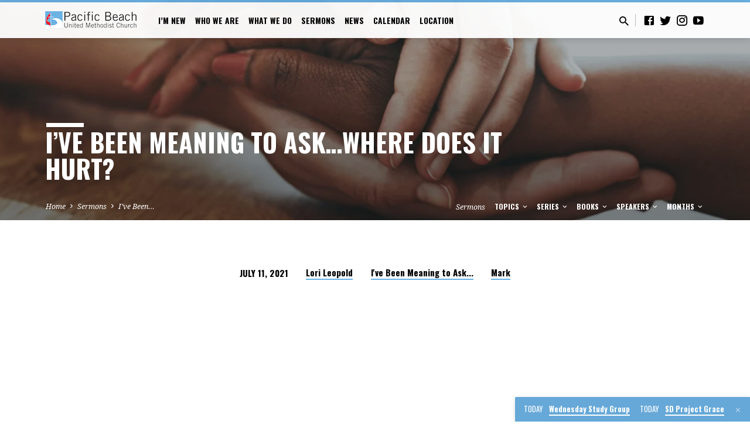

--- FILE ---
content_type: text/html; charset=UTF-8
request_url: https://www.pbumc.org/sermons/ive-been-meaning-to-ask-where-does-it-hurtbbbb/
body_size: 27072
content:
<!DOCTYPE html>
<html class="no-js" lang="en-US">
<head>
<meta charset="UTF-8" />
<meta name="viewport" content="width=device-width, initial-scale=1">
<link rel="profile" href="https://gmpg.org/xfn/11">
<meta name='robots' content='index, follow, max-image-preview:large, max-snippet:-1, max-video-preview:-1' />

            <script data-no-defer="1" data-ezscrex="false" data-cfasync="false" data-pagespeed-no-defer data-cookieconsent="ignore">
                var ctPublicFunctions = {"_ajax_nonce":"b09f4ba5db","_rest_nonce":"a2c66b0ae4","_ajax_url":"\/wp-admin\/admin-ajax.php","_rest_url":"https:\/\/www.pbumc.org\/wp-json\/","data__cookies_type":"none","data__ajax_type":"rest","data__bot_detector_enabled":0,"data__frontend_data_log_enabled":1,"cookiePrefix":"","wprocket_detected":false,"host_url":"www.pbumc.org","text__ee_click_to_select":"Click to select the whole data","text__ee_original_email":"The complete one is","text__ee_got_it":"Got it","text__ee_blocked":"Blocked","text__ee_cannot_connect":"Cannot connect","text__ee_cannot_decode":"Can not decode email. Unknown reason","text__ee_email_decoder":"CleanTalk email decoder","text__ee_wait_for_decoding":"The magic is on the way!","text__ee_decoding_process":"Please wait a few seconds while we decode the contact data."}
            </script>
        
            <script data-no-defer="1" data-ezscrex="false" data-cfasync="false" data-pagespeed-no-defer data-cookieconsent="ignore">
                var ctPublic = {"_ajax_nonce":"b09f4ba5db","settings__forms__check_internal":"0","settings__forms__check_external":"0","settings__forms__force_protection":0,"settings__forms__search_test":"1","settings__forms__wc_add_to_cart":"0","settings__data__bot_detector_enabled":0,"settings__sfw__anti_crawler":0,"blog_home":"https:\/\/www.pbumc.org\/","pixel__setting":"3","pixel__enabled":true,"pixel__url":"https:\/\/moderate6-v4.cleantalk.org\/pixel\/781d939de6aa9ea98e25174fced060a1.gif","data__email_check_before_post":"1","data__email_check_exist_post":0,"data__cookies_type":"none","data__key_is_ok":true,"data__visible_fields_required":true,"wl_brandname":"Anti-Spam by CleanTalk","wl_brandname_short":"CleanTalk","ct_checkjs_key":"ed07ec161a124450020fd0465fbcf29293d27157b113cb3ce5050e413e86a932","emailEncoderPassKey":"8c0c2bac1eb549265f016b2c92f2e4cf","bot_detector_forms_excluded":"W10=","advancedCacheExists":false,"varnishCacheExists":false,"wc_ajax_add_to_cart":false}
            </script>
        
	<!-- This site is optimized with the Yoast SEO plugin v26.8 - https://yoast.com/product/yoast-seo-wordpress/ -->
	<title>I&#039;ve Been Meaning to Ask...Where Does It Hurt? - Pacific Beach United Methodist Church</title>
	<meta name="description" content="Join us as we worship and gather in the Loving Spirit! Today we’ll explore the value of making space for one another’s pain on both a personal level and in the public domain." />
	<link rel="canonical" href="https://www.pbumc.org/sermons/ive-been-meaning-to-ask-where-does-it-hurtbbbb/" />
	<meta property="og:locale" content="en_US" />
	<meta property="og:type" content="article" />
	<meta property="og:title" content="I&#039;ve Been Meaning to Ask...Where Does It Hurt? - Pacific Beach United Methodist Church" />
	<meta property="og:description" content="Join us as we worship and gather in the Loving Spirit! Today we’ll explore the value of making space for one another’s pain on both a personal level and in the public domain." />
	<meta property="og:url" content="https://www.pbumc.org/sermons/ive-been-meaning-to-ask-where-does-it-hurtbbbb/" />
	<meta property="og:site_name" content="Pacific Beach United Methodist Church - PB UMC - PBUMC" />
	<meta property="article:modified_time" content="2024-04-04T20:09:10+00:00" />
	<meta property="og:image" content="https://www.pbumc.org/wp-content/uploads/2021/07/20210711-graphic-tinypng.png" />
	<meta property="og:image:width" content="1920" />
	<meta property="og:image:height" content="1080" />
	<meta property="og:image:type" content="image/png" />
	<meta name="twitter:card" content="summary_large_image" />
	<script type="application/ld+json" class="yoast-schema-graph">{"@context":"https://schema.org","@graph":[{"@type":"WebPage","@id":"https://www.pbumc.org/sermons/ive-been-meaning-to-ask-where-does-it-hurtbbbb/","url":"https://www.pbumc.org/sermons/ive-been-meaning-to-ask-where-does-it-hurtbbbb/","name":"I've Been Meaning to Ask...Where Does It Hurt? - Pacific Beach United Methodist Church","isPartOf":{"@id":"https://www.pbumc.org/#website"},"primaryImageOfPage":{"@id":"https://www.pbumc.org/sermons/ive-been-meaning-to-ask-where-does-it-hurtbbbb/#primaryimage"},"image":{"@id":"https://www.pbumc.org/sermons/ive-been-meaning-to-ask-where-does-it-hurtbbbb/#primaryimage"},"thumbnailUrl":"https://www.pbumc.org/wp-content/uploads/2021/07/20210711-graphic-tinypng.png","datePublished":"2021-07-11T19:00:11+00:00","dateModified":"2024-04-04T20:09:10+00:00","description":"Join us as we worship and gather in the Loving Spirit! Today we’ll explore the value of making space for one another’s pain on both a personal level and in the public domain.","breadcrumb":{"@id":"https://www.pbumc.org/sermons/ive-been-meaning-to-ask-where-does-it-hurtbbbb/#breadcrumb"},"inLanguage":"en-US","potentialAction":[{"@type":"ReadAction","target":["https://www.pbumc.org/sermons/ive-been-meaning-to-ask-where-does-it-hurtbbbb/"]}]},{"@type":"ImageObject","inLanguage":"en-US","@id":"https://www.pbumc.org/sermons/ive-been-meaning-to-ask-where-does-it-hurtbbbb/#primaryimage","url":"https://www.pbumc.org/wp-content/uploads/2021/07/20210711-graphic-tinypng.png","contentUrl":"https://www.pbumc.org/wp-content/uploads/2021/07/20210711-graphic-tinypng.png","width":1920,"height":1080},{"@type":"BreadcrumbList","@id":"https://www.pbumc.org/sermons/ive-been-meaning-to-ask-where-does-it-hurtbbbb/#breadcrumb","itemListElement":[{"@type":"ListItem","position":1,"name":"Home","item":"https://www.pbumc.org/"},{"@type":"ListItem","position":2,"name":"Sermons","item":"https://www.pbumc.org/sermons/"},{"@type":"ListItem","position":3,"name":"I&#8217;ve Been Meaning to Ask&#8230;Where Does It Hurt?"}]},{"@type":"WebSite","@id":"https://www.pbumc.org/#website","url":"https://www.pbumc.org/","name":"Pacific Beach United Methodist Church - PB UMC - PBUMC","description":"YOUR church in Pacific Beach!","publisher":{"@id":"https://www.pbumc.org/#organization"},"potentialAction":[{"@type":"SearchAction","target":{"@type":"EntryPoint","urlTemplate":"https://www.pbumc.org/?s={search_term_string}"},"query-input":{"@type":"PropertyValueSpecification","valueRequired":true,"valueName":"search_term_string"}}],"inLanguage":"en-US"},{"@type":"Organization","@id":"https://www.pbumc.org/#organization","name":"Pacific Beach United Methodist Church - PB UMC","url":"https://www.pbumc.org/","logo":{"@type":"ImageObject","inLanguage":"en-US","@id":"https://www.pbumc.org/#/schema/logo/image/","url":"https://www.pbumc.org/wp-content/uploads/2015/01/logo-54ac520av1_site_icon.png","contentUrl":"https://www.pbumc.org/wp-content/uploads/2015/01/logo-54ac520av1_site_icon.png","width":512,"height":512,"caption":"Pacific Beach United Methodist Church - PB UMC"},"image":{"@id":"https://www.pbumc.org/#/schema/logo/image/"}}]}</script>
	<!-- / Yoast SEO plugin. -->


<link rel='dns-prefetch' href='//stats.wp.com' />
<link rel='dns-prefetch' href='//fonts.googleapis.com' />
<link rel='dns-prefetch' href='//v0.wordpress.com' />
<link rel="alternate" type="application/rss+xml" title="Pacific Beach United Methodist Church - PB UMC - PBUMC &raquo; Feed" href="https://www.pbumc.org/feed/" />
<link rel="alternate" type="application/rss+xml" title="Pacific Beach United Methodist Church - PB UMC - PBUMC &raquo; Comments Feed" href="https://www.pbumc.org/comments/feed/" />
<link rel="alternate" type="application/rss+xml" title="Pacific Beach United Methodist Church - PB UMC - PBUMC &raquo; I&#8217;ve Been Meaning to Ask&#8230;Where Does It Hurt? Comments Feed" href="https://www.pbumc.org/sermons/ive-been-meaning-to-ask-where-does-it-hurtbbbb/feed/" />
<link rel="alternate" title="oEmbed (JSON)" type="application/json+oembed" href="https://www.pbumc.org/wp-json/oembed/1.0/embed?url=https%3A%2F%2Fwww.pbumc.org%2Fsermons%2Five-been-meaning-to-ask-where-does-it-hurtbbbb%2F" />
<link rel="alternate" title="oEmbed (XML)" type="text/xml+oembed" href="https://www.pbumc.org/wp-json/oembed/1.0/embed?url=https%3A%2F%2Fwww.pbumc.org%2Fsermons%2Five-been-meaning-to-ask-where-does-it-hurtbbbb%2F&#038;format=xml" />
		<!-- This site uses the Google Analytics by MonsterInsights plugin v9.11.1 - Using Analytics tracking - https://www.monsterinsights.com/ -->
							<script src="//www.googletagmanager.com/gtag/js?id=G-W7H7E8TMN4"  data-cfasync="false" data-wpfc-render="false" type="text/javascript" async></script>
			<script data-cfasync="false" data-wpfc-render="false" type="text/javascript">
				var mi_version = '9.11.1';
				var mi_track_user = true;
				var mi_no_track_reason = '';
								var MonsterInsightsDefaultLocations = {"page_location":"https:\/\/www.pbumc.org\/sermons\/ive-been-meaning-to-ask-where-does-it-hurtbbbb\/"};
								if ( typeof MonsterInsightsPrivacyGuardFilter === 'function' ) {
					var MonsterInsightsLocations = (typeof MonsterInsightsExcludeQuery === 'object') ? MonsterInsightsPrivacyGuardFilter( MonsterInsightsExcludeQuery ) : MonsterInsightsPrivacyGuardFilter( MonsterInsightsDefaultLocations );
				} else {
					var MonsterInsightsLocations = (typeof MonsterInsightsExcludeQuery === 'object') ? MonsterInsightsExcludeQuery : MonsterInsightsDefaultLocations;
				}

								var disableStrs = [
										'ga-disable-G-W7H7E8TMN4',
									];

				/* Function to detect opted out users */
				function __gtagTrackerIsOptedOut() {
					for (var index = 0; index < disableStrs.length; index++) {
						if (document.cookie.indexOf(disableStrs[index] + '=true') > -1) {
							return true;
						}
					}

					return false;
				}

				/* Disable tracking if the opt-out cookie exists. */
				if (__gtagTrackerIsOptedOut()) {
					for (var index = 0; index < disableStrs.length; index++) {
						window[disableStrs[index]] = true;
					}
				}

				/* Opt-out function */
				function __gtagTrackerOptout() {
					for (var index = 0; index < disableStrs.length; index++) {
						document.cookie = disableStrs[index] + '=true; expires=Thu, 31 Dec 2099 23:59:59 UTC; path=/';
						window[disableStrs[index]] = true;
					}
				}

				if ('undefined' === typeof gaOptout) {
					function gaOptout() {
						__gtagTrackerOptout();
					}
				}
								window.dataLayer = window.dataLayer || [];

				window.MonsterInsightsDualTracker = {
					helpers: {},
					trackers: {},
				};
				if (mi_track_user) {
					function __gtagDataLayer() {
						dataLayer.push(arguments);
					}

					function __gtagTracker(type, name, parameters) {
						if (!parameters) {
							parameters = {};
						}

						if (parameters.send_to) {
							__gtagDataLayer.apply(null, arguments);
							return;
						}

						if (type === 'event') {
														parameters.send_to = monsterinsights_frontend.v4_id;
							var hookName = name;
							if (typeof parameters['event_category'] !== 'undefined') {
								hookName = parameters['event_category'] + ':' + name;
							}

							if (typeof MonsterInsightsDualTracker.trackers[hookName] !== 'undefined') {
								MonsterInsightsDualTracker.trackers[hookName](parameters);
							} else {
								__gtagDataLayer('event', name, parameters);
							}
							
						} else {
							__gtagDataLayer.apply(null, arguments);
						}
					}

					__gtagTracker('js', new Date());
					__gtagTracker('set', {
						'developer_id.dZGIzZG': true,
											});
					if ( MonsterInsightsLocations.page_location ) {
						__gtagTracker('set', MonsterInsightsLocations);
					}
										__gtagTracker('config', 'G-W7H7E8TMN4', {"forceSSL":"true"} );
										window.gtag = __gtagTracker;										(function () {
						/* https://developers.google.com/analytics/devguides/collection/analyticsjs/ */
						/* ga and __gaTracker compatibility shim. */
						var noopfn = function () {
							return null;
						};
						var newtracker = function () {
							return new Tracker();
						};
						var Tracker = function () {
							return null;
						};
						var p = Tracker.prototype;
						p.get = noopfn;
						p.set = noopfn;
						p.send = function () {
							var args = Array.prototype.slice.call(arguments);
							args.unshift('send');
							__gaTracker.apply(null, args);
						};
						var __gaTracker = function () {
							var len = arguments.length;
							if (len === 0) {
								return;
							}
							var f = arguments[len - 1];
							if (typeof f !== 'object' || f === null || typeof f.hitCallback !== 'function') {
								if ('send' === arguments[0]) {
									var hitConverted, hitObject = false, action;
									if ('event' === arguments[1]) {
										if ('undefined' !== typeof arguments[3]) {
											hitObject = {
												'eventAction': arguments[3],
												'eventCategory': arguments[2],
												'eventLabel': arguments[4],
												'value': arguments[5] ? arguments[5] : 1,
											}
										}
									}
									if ('pageview' === arguments[1]) {
										if ('undefined' !== typeof arguments[2]) {
											hitObject = {
												'eventAction': 'page_view',
												'page_path': arguments[2],
											}
										}
									}
									if (typeof arguments[2] === 'object') {
										hitObject = arguments[2];
									}
									if (typeof arguments[5] === 'object') {
										Object.assign(hitObject, arguments[5]);
									}
									if ('undefined' !== typeof arguments[1].hitType) {
										hitObject = arguments[1];
										if ('pageview' === hitObject.hitType) {
											hitObject.eventAction = 'page_view';
										}
									}
									if (hitObject) {
										action = 'timing' === arguments[1].hitType ? 'timing_complete' : hitObject.eventAction;
										hitConverted = mapArgs(hitObject);
										__gtagTracker('event', action, hitConverted);
									}
								}
								return;
							}

							function mapArgs(args) {
								var arg, hit = {};
								var gaMap = {
									'eventCategory': 'event_category',
									'eventAction': 'event_action',
									'eventLabel': 'event_label',
									'eventValue': 'event_value',
									'nonInteraction': 'non_interaction',
									'timingCategory': 'event_category',
									'timingVar': 'name',
									'timingValue': 'value',
									'timingLabel': 'event_label',
									'page': 'page_path',
									'location': 'page_location',
									'title': 'page_title',
									'referrer' : 'page_referrer',
								};
								for (arg in args) {
																		if (!(!args.hasOwnProperty(arg) || !gaMap.hasOwnProperty(arg))) {
										hit[gaMap[arg]] = args[arg];
									} else {
										hit[arg] = args[arg];
									}
								}
								return hit;
							}

							try {
								f.hitCallback();
							} catch (ex) {
							}
						};
						__gaTracker.create = newtracker;
						__gaTracker.getByName = newtracker;
						__gaTracker.getAll = function () {
							return [];
						};
						__gaTracker.remove = noopfn;
						__gaTracker.loaded = true;
						window['__gaTracker'] = __gaTracker;
					})();
									} else {
										console.log("");
					(function () {
						function __gtagTracker() {
							return null;
						}

						window['__gtagTracker'] = __gtagTracker;
						window['gtag'] = __gtagTracker;
					})();
									}
			</script>
							<!-- / Google Analytics by MonsterInsights -->
		<style id='wp-img-auto-sizes-contain-inline-css' type='text/css'>
img:is([sizes=auto i],[sizes^="auto," i]){contain-intrinsic-size:3000px 1500px}
/*# sourceURL=wp-img-auto-sizes-contain-inline-css */
</style>

<style id='wp-emoji-styles-inline-css' type='text/css'>

	img.wp-smiley, img.emoji {
		display: inline !important;
		border: none !important;
		box-shadow: none !important;
		height: 1em !important;
		width: 1em !important;
		margin: 0 0.07em !important;
		vertical-align: -0.1em !important;
		background: none !important;
		padding: 0 !important;
	}
/*# sourceURL=wp-emoji-styles-inline-css */
</style>
<link rel='stylesheet' id='wp-block-library-css' href='https://www.pbumc.org/wp-includes/css/dist/block-library/style.min.css?ver=6.9' type='text/css' media='all' />
<link rel='stylesheet' id='mediaelement-css' href='https://www.pbumc.org/wp-includes/js/mediaelement/mediaelementplayer-legacy.min.css?ver=4.2.17' type='text/css' media='all' />
<link rel='stylesheet' id='wp-mediaelement-css' href='https://www.pbumc.org/wp-includes/js/mediaelement/wp-mediaelement.min.css?ver=6.9' type='text/css' media='all' />
<style id='global-styles-inline-css' type='text/css'>
:root{--wp--preset--aspect-ratio--square: 1;--wp--preset--aspect-ratio--4-3: 4/3;--wp--preset--aspect-ratio--3-4: 3/4;--wp--preset--aspect-ratio--3-2: 3/2;--wp--preset--aspect-ratio--2-3: 2/3;--wp--preset--aspect-ratio--16-9: 16/9;--wp--preset--aspect-ratio--9-16: 9/16;--wp--preset--color--black: #000000;--wp--preset--color--cyan-bluish-gray: #abb8c3;--wp--preset--color--white: #fff;--wp--preset--color--pale-pink: #f78da7;--wp--preset--color--vivid-red: #cf2e2e;--wp--preset--color--luminous-vivid-orange: #ff6900;--wp--preset--color--luminous-vivid-amber: #fcb900;--wp--preset--color--light-green-cyan: #7bdcb5;--wp--preset--color--vivid-green-cyan: #00d084;--wp--preset--color--pale-cyan-blue: #8ed1fc;--wp--preset--color--vivid-cyan-blue: #0693e3;--wp--preset--color--vivid-purple: #9b51e0;--wp--preset--color--main: #67b2e7;--wp--preset--color--accent: #67b2e7;--wp--preset--color--dark: #000;--wp--preset--color--light: #777;--wp--preset--color--light-bg: #f5f5f5;--wp--preset--gradient--vivid-cyan-blue-to-vivid-purple: linear-gradient(135deg,rgb(6,147,227) 0%,rgb(155,81,224) 100%);--wp--preset--gradient--light-green-cyan-to-vivid-green-cyan: linear-gradient(135deg,rgb(122,220,180) 0%,rgb(0,208,130) 100%);--wp--preset--gradient--luminous-vivid-amber-to-luminous-vivid-orange: linear-gradient(135deg,rgb(252,185,0) 0%,rgb(255,105,0) 100%);--wp--preset--gradient--luminous-vivid-orange-to-vivid-red: linear-gradient(135deg,rgb(255,105,0) 0%,rgb(207,46,46) 100%);--wp--preset--gradient--very-light-gray-to-cyan-bluish-gray: linear-gradient(135deg,rgb(238,238,238) 0%,rgb(169,184,195) 100%);--wp--preset--gradient--cool-to-warm-spectrum: linear-gradient(135deg,rgb(74,234,220) 0%,rgb(151,120,209) 20%,rgb(207,42,186) 40%,rgb(238,44,130) 60%,rgb(251,105,98) 80%,rgb(254,248,76) 100%);--wp--preset--gradient--blush-light-purple: linear-gradient(135deg,rgb(255,206,236) 0%,rgb(152,150,240) 100%);--wp--preset--gradient--blush-bordeaux: linear-gradient(135deg,rgb(254,205,165) 0%,rgb(254,45,45) 50%,rgb(107,0,62) 100%);--wp--preset--gradient--luminous-dusk: linear-gradient(135deg,rgb(255,203,112) 0%,rgb(199,81,192) 50%,rgb(65,88,208) 100%);--wp--preset--gradient--pale-ocean: linear-gradient(135deg,rgb(255,245,203) 0%,rgb(182,227,212) 50%,rgb(51,167,181) 100%);--wp--preset--gradient--electric-grass: linear-gradient(135deg,rgb(202,248,128) 0%,rgb(113,206,126) 100%);--wp--preset--gradient--midnight: linear-gradient(135deg,rgb(2,3,129) 0%,rgb(40,116,252) 100%);--wp--preset--font-size--small: 13px;--wp--preset--font-size--medium: 20px;--wp--preset--font-size--large: 36px;--wp--preset--font-size--x-large: 42px;--wp--preset--spacing--20: 0.44rem;--wp--preset--spacing--30: 0.67rem;--wp--preset--spacing--40: 1rem;--wp--preset--spacing--50: 1.5rem;--wp--preset--spacing--60: 2.25rem;--wp--preset--spacing--70: 3.38rem;--wp--preset--spacing--80: 5.06rem;--wp--preset--shadow--natural: 6px 6px 9px rgba(0, 0, 0, 0.2);--wp--preset--shadow--deep: 12px 12px 50px rgba(0, 0, 0, 0.4);--wp--preset--shadow--sharp: 6px 6px 0px rgba(0, 0, 0, 0.2);--wp--preset--shadow--outlined: 6px 6px 0px -3px rgb(255, 255, 255), 6px 6px rgb(0, 0, 0);--wp--preset--shadow--crisp: 6px 6px 0px rgb(0, 0, 0);}:where(.is-layout-flex){gap: 0.5em;}:where(.is-layout-grid){gap: 0.5em;}body .is-layout-flex{display: flex;}.is-layout-flex{flex-wrap: wrap;align-items: center;}.is-layout-flex > :is(*, div){margin: 0;}body .is-layout-grid{display: grid;}.is-layout-grid > :is(*, div){margin: 0;}:where(.wp-block-columns.is-layout-flex){gap: 2em;}:where(.wp-block-columns.is-layout-grid){gap: 2em;}:where(.wp-block-post-template.is-layout-flex){gap: 1.25em;}:where(.wp-block-post-template.is-layout-grid){gap: 1.25em;}.has-black-color{color: var(--wp--preset--color--black) !important;}.has-cyan-bluish-gray-color{color: var(--wp--preset--color--cyan-bluish-gray) !important;}.has-white-color{color: var(--wp--preset--color--white) !important;}.has-pale-pink-color{color: var(--wp--preset--color--pale-pink) !important;}.has-vivid-red-color{color: var(--wp--preset--color--vivid-red) !important;}.has-luminous-vivid-orange-color{color: var(--wp--preset--color--luminous-vivid-orange) !important;}.has-luminous-vivid-amber-color{color: var(--wp--preset--color--luminous-vivid-amber) !important;}.has-light-green-cyan-color{color: var(--wp--preset--color--light-green-cyan) !important;}.has-vivid-green-cyan-color{color: var(--wp--preset--color--vivid-green-cyan) !important;}.has-pale-cyan-blue-color{color: var(--wp--preset--color--pale-cyan-blue) !important;}.has-vivid-cyan-blue-color{color: var(--wp--preset--color--vivid-cyan-blue) !important;}.has-vivid-purple-color{color: var(--wp--preset--color--vivid-purple) !important;}.has-black-background-color{background-color: var(--wp--preset--color--black) !important;}.has-cyan-bluish-gray-background-color{background-color: var(--wp--preset--color--cyan-bluish-gray) !important;}.has-white-background-color{background-color: var(--wp--preset--color--white) !important;}.has-pale-pink-background-color{background-color: var(--wp--preset--color--pale-pink) !important;}.has-vivid-red-background-color{background-color: var(--wp--preset--color--vivid-red) !important;}.has-luminous-vivid-orange-background-color{background-color: var(--wp--preset--color--luminous-vivid-orange) !important;}.has-luminous-vivid-amber-background-color{background-color: var(--wp--preset--color--luminous-vivid-amber) !important;}.has-light-green-cyan-background-color{background-color: var(--wp--preset--color--light-green-cyan) !important;}.has-vivid-green-cyan-background-color{background-color: var(--wp--preset--color--vivid-green-cyan) !important;}.has-pale-cyan-blue-background-color{background-color: var(--wp--preset--color--pale-cyan-blue) !important;}.has-vivid-cyan-blue-background-color{background-color: var(--wp--preset--color--vivid-cyan-blue) !important;}.has-vivid-purple-background-color{background-color: var(--wp--preset--color--vivid-purple) !important;}.has-black-border-color{border-color: var(--wp--preset--color--black) !important;}.has-cyan-bluish-gray-border-color{border-color: var(--wp--preset--color--cyan-bluish-gray) !important;}.has-white-border-color{border-color: var(--wp--preset--color--white) !important;}.has-pale-pink-border-color{border-color: var(--wp--preset--color--pale-pink) !important;}.has-vivid-red-border-color{border-color: var(--wp--preset--color--vivid-red) !important;}.has-luminous-vivid-orange-border-color{border-color: var(--wp--preset--color--luminous-vivid-orange) !important;}.has-luminous-vivid-amber-border-color{border-color: var(--wp--preset--color--luminous-vivid-amber) !important;}.has-light-green-cyan-border-color{border-color: var(--wp--preset--color--light-green-cyan) !important;}.has-vivid-green-cyan-border-color{border-color: var(--wp--preset--color--vivid-green-cyan) !important;}.has-pale-cyan-blue-border-color{border-color: var(--wp--preset--color--pale-cyan-blue) !important;}.has-vivid-cyan-blue-border-color{border-color: var(--wp--preset--color--vivid-cyan-blue) !important;}.has-vivid-purple-border-color{border-color: var(--wp--preset--color--vivid-purple) !important;}.has-vivid-cyan-blue-to-vivid-purple-gradient-background{background: var(--wp--preset--gradient--vivid-cyan-blue-to-vivid-purple) !important;}.has-light-green-cyan-to-vivid-green-cyan-gradient-background{background: var(--wp--preset--gradient--light-green-cyan-to-vivid-green-cyan) !important;}.has-luminous-vivid-amber-to-luminous-vivid-orange-gradient-background{background: var(--wp--preset--gradient--luminous-vivid-amber-to-luminous-vivid-orange) !important;}.has-luminous-vivid-orange-to-vivid-red-gradient-background{background: var(--wp--preset--gradient--luminous-vivid-orange-to-vivid-red) !important;}.has-very-light-gray-to-cyan-bluish-gray-gradient-background{background: var(--wp--preset--gradient--very-light-gray-to-cyan-bluish-gray) !important;}.has-cool-to-warm-spectrum-gradient-background{background: var(--wp--preset--gradient--cool-to-warm-spectrum) !important;}.has-blush-light-purple-gradient-background{background: var(--wp--preset--gradient--blush-light-purple) !important;}.has-blush-bordeaux-gradient-background{background: var(--wp--preset--gradient--blush-bordeaux) !important;}.has-luminous-dusk-gradient-background{background: var(--wp--preset--gradient--luminous-dusk) !important;}.has-pale-ocean-gradient-background{background: var(--wp--preset--gradient--pale-ocean) !important;}.has-electric-grass-gradient-background{background: var(--wp--preset--gradient--electric-grass) !important;}.has-midnight-gradient-background{background: var(--wp--preset--gradient--midnight) !important;}.has-small-font-size{font-size: var(--wp--preset--font-size--small) !important;}.has-medium-font-size{font-size: var(--wp--preset--font-size--medium) !important;}.has-large-font-size{font-size: var(--wp--preset--font-size--large) !important;}.has-x-large-font-size{font-size: var(--wp--preset--font-size--x-large) !important;}
/*# sourceURL=global-styles-inline-css */
</style>

<style id='classic-theme-styles-inline-css' type='text/css'>
/*! This file is auto-generated */
.wp-block-button__link{color:#fff;background-color:#32373c;border-radius:9999px;box-shadow:none;text-decoration:none;padding:calc(.667em + 2px) calc(1.333em + 2px);font-size:1.125em}.wp-block-file__button{background:#32373c;color:#fff;text-decoration:none}
/*# sourceURL=/wp-includes/css/classic-themes.min.css */
</style>
<link rel='stylesheet' id='cleantalk-public-css-css' href='https://www.pbumc.org/wp-content/plugins/cleantalk-spam-protect/css/cleantalk-public.min.css?ver=6.70.1_1766147983' type='text/css' media='all' />
<link rel='stylesheet' id='cleantalk-email-decoder-css-css' href='https://www.pbumc.org/wp-content/plugins/cleantalk-spam-protect/css/cleantalk-email-decoder.min.css?ver=6.70.1_1766147983' type='text/css' media='all' />
<link rel='stylesheet' id='contact-form-7-css' href='https://www.pbumc.org/wp-content/plugins/contact-form-7/includes/css/styles.css?ver=6.1.4' type='text/css' media='all' />
<link rel='stylesheet' id='saved-google-fonts-css' href='//fonts.googleapis.com/css?family=Oswald:400,700%7CNoto+Serif:400,700,400italic,700italic' type='text/css' media='all' />
<link rel='stylesheet' id='materialdesignicons-css' href='https://www.pbumc.org/wp-content/themes/saved/css/materialdesignicons.min.css?ver=2.2.1' type='text/css' media='all' />
<link rel='stylesheet' id='saved-style-css' href='https://www.pbumc.org/wp-content/themes/saved/style.css?ver=2.2.1' type='text/css' media='all' />
<link rel='stylesheet' id='tablepress-default-css' href='https://www.pbumc.org/wp-content/plugins/tablepress/css/build/default.css?ver=3.2.6' type='text/css' media='all' />
<link rel='stylesheet' id='simcal-qtip-css' href='https://www.pbumc.org/wp-content/plugins/google-calendar-events/assets/generated/vendor/jquery.qtip.min.css?ver=3.6.2' type='text/css' media='all' />
<link rel='stylesheet' id='simcal-default-calendar-grid-css' href='https://www.pbumc.org/wp-content/plugins/google-calendar-events/assets/generated/default-calendar-grid.min.css?ver=3.6.2' type='text/css' media='all' />
<link rel='stylesheet' id='simcal-default-calendar-list-css' href='https://www.pbumc.org/wp-content/plugins/google-calendar-events/assets/generated/default-calendar-list.min.css?ver=3.6.2' type='text/css' media='all' />
<link rel='stylesheet' id='forget-about-shortcode-buttons-css' href='https://www.pbumc.org/wp-content/plugins/forget-about-shortcode-buttons/public/css/button-styles.css?ver=2.1.3' type='text/css' media='all' />
<link rel='stylesheet' id='sharedaddy-css' href='https://www.pbumc.org/wp-content/plugins/jetpack/modules/sharedaddy/sharing.css?ver=15.4' type='text/css' media='all' />
<link rel='stylesheet' id='social-logos-css' href='https://www.pbumc.org/wp-content/plugins/jetpack/_inc/social-logos/social-logos.min.css?ver=15.4' type='text/css' media='all' />
<script type="text/javascript" src="https://www.pbumc.org/wp-includes/js/jquery/jquery.min.js?ver=3.7.1" id="jquery-core-js"></script>
<script type="text/javascript" src="https://www.pbumc.org/wp-includes/js/jquery/jquery-migrate.min.js?ver=3.4.1" id="jquery-migrate-js"></script>
<script type="text/javascript" id="ctfw-ie-unsupported-js-extra">
/* <![CDATA[ */
var ctfw_ie_unsupported = {"default_version":"7","min_version":"5","max_version":"9","version":"9","message":"You are using an outdated version of Internet Explorer. Please upgrade your browser to use this site.","redirect_url":"https://browsehappy.com/"};
//# sourceURL=ctfw-ie-unsupported-js-extra
/* ]]> */
</script>
<script type="text/javascript" src="https://www.pbumc.org/wp-content/themes/saved/framework/js/ie-unsupported.js?ver=2.2.1" id="ctfw-ie-unsupported-js"></script>
<script type="text/javascript" src="https://www.pbumc.org/wp-content/plugins/google-analytics-for-wordpress/assets/js/frontend-gtag.min.js?ver=9.11.1" id="monsterinsights-frontend-script-js" async="async" data-wp-strategy="async"></script>
<script data-cfasync="false" data-wpfc-render="false" type="text/javascript" id='monsterinsights-frontend-script-js-extra'>/* <![CDATA[ */
var monsterinsights_frontend = {"js_events_tracking":"true","download_extensions":"doc,pdf,ppt,zip,xls,mp3,docx,pptx,xlsx","inbound_paths":"[]","home_url":"https:\/\/www.pbumc.org","hash_tracking":"false","v4_id":"G-W7H7E8TMN4"};/* ]]> */
</script>
<script type="text/javascript" src="https://www.pbumc.org/wp-content/plugins/cleantalk-spam-protect/js/apbct-public-bundle_gathering.min.js?ver=6.70.1_1766147983" id="apbct-public-bundle_gathering.min-js-js"></script>
<script type="text/javascript" src="https://www.pbumc.org/wp-content/themes/saved/framework/js/jquery.fitvids.js?ver=2.2.1" id="fitvids-js"></script>
<script type="text/javascript" id="ctfw-responsive-embeds-js-extra">
/* <![CDATA[ */
var ctfw_responsive_embeds = {"wp_responsive_embeds":"1"};
//# sourceURL=ctfw-responsive-embeds-js-extra
/* ]]> */
</script>
<script type="text/javascript" src="https://www.pbumc.org/wp-content/themes/saved/framework/js/responsive-embeds.js?ver=2.2.1" id="ctfw-responsive-embeds-js"></script>
<script type="text/javascript" src="https://www.pbumc.org/wp-content/themes/saved/js/lib/superfish.modified.js?ver=2.2.1" id="superfish-js"></script>
<script type="text/javascript" src="https://www.pbumc.org/wp-content/themes/saved/js/lib/supersubs.js?ver=2.2.1" id="supersubs-js"></script>
<script type="text/javascript" src="https://www.pbumc.org/wp-content/themes/saved/js/lib/jquery.meanmenu.modified.js?ver=2.2.1" id="jquery-meanmenu-js"></script>
<script type="text/javascript" src="https://www.pbumc.org/wp-content/themes/saved/js/lib/js.cookie.min.js?ver=2.2.1" id="js-cookie-js"></script>
<script type="text/javascript" src="https://www.pbumc.org/wp-content/themes/saved/js/lib/jquery.waitforimages.min.js?ver=2.2.1" id="jquery-waitforimages-js"></script>
<script type="text/javascript" src="https://www.pbumc.org/wp-content/themes/saved/js/lib/jquery.smooth-scroll.min.js?ver=2.2.1" id="jquery-smooth-scroll-js"></script>
<script type="text/javascript" src="https://www.pbumc.org/wp-content/themes/saved/js/lib/jquery.validate.min.js?ver=2.2.1" id="jquery-validate-js"></script>
<script type="text/javascript" src="https://www.pbumc.org/wp-content/themes/saved/js/lib/jquery.dropdown.min.js?ver=2.2.1" id="jquery-dropdown-js"></script>
<script type="text/javascript" src="https://www.pbumc.org/wp-content/themes/saved/js/lib/jquery.matchHeight-min.js?ver=2.2.1" id="jquery-matchHeight-js"></script>
<script type="text/javascript" src="https://www.pbumc.org/wp-content/themes/saved/js/lib/scrollreveal.min.js?ver=2.2.1" id="scrollreveal-js"></script>
<script type="text/javascript" id="saved-main-js-extra">
/* <![CDATA[ */
var saved_main = {"site_path":"/","home_url":"https://www.pbumc.org","theme_url":"https://www.pbumc.org/wp-content/themes/saved","is_ssl":"1","mobile_menu_close":"saved-icon saved-icon-mobile-menu-close mdi mdi-close","scroll_animations":"1","comment_name_required":"1","comment_email_required":"1","comment_name_error_required":"Required","comment_email_error_required":"Required","comment_email_error_invalid":"Invalid Email","comment_url_error_invalid":"Invalid URL","comment_message_error_required":"Comment Required"};
//# sourceURL=saved-main-js-extra
/* ]]> */
</script>
<script type="text/javascript" src="https://www.pbumc.org/wp-content/themes/saved/js/main.js?ver=2.2.1" id="saved-main-js"></script>
<link rel="https://api.w.org/" href="https://www.pbumc.org/wp-json/" /><link rel="alternate" title="JSON" type="application/json" href="https://www.pbumc.org/wp-json/wp/v2/ctc_sermon/9355" /><link rel="EditURI" type="application/rsd+xml" title="RSD" href="https://www.pbumc.org/xmlrpc.php?rsd" />
<meta name="generator" content="WordPress 6.9" />
<link rel='shortlink' href='https://www.pbumc.org/?p=9355' />
	<style>img#wpstats{display:none}</style>
		
<style type="text/css">.has-main-background-color,p.has-main-background-color { background-color: #67b2e7; }.has-main-color,p.has-main-color { color: #67b2e7; }.has-accent-background-color,p.has-accent-background-color { background-color: #67b2e7; }.has-accent-color,p.has-accent-color { color: #67b2e7; }.has-dark-background-color,p.has-dark-background-color { background-color: #000; }.has-dark-color,p.has-dark-color { color: #000; }.has-light-background-color,p.has-light-background-color { background-color: #777; }.has-light-color,p.has-light-color { color: #777; }.has-light-bg-background-color,p.has-light-bg-background-color { background-color: #f5f5f5; }.has-light-bg-color,p.has-light-bg-color { color: #f5f5f5; }.has-white-background-color,p.has-white-background-color { background-color: #fff; }.has-white-color,p.has-white-color { color: #fff; }</style>

<style type="text/css">
#saved-logo-text {
	font-family: 'Oswald', Arial, Helvetica, sans-serif;
}

.saved-entry-content h1, .saved-entry-content h2, .saved-entry-content h3, .saved-entry-content h4, .saved-entry-content h5, .saved-entry-content h6, .saved-entry-content .saved-h1, .saved-entry-content .saved-h2, .saved-entry-content .saved-h3, .saved-entry-content .saved-h4, .saved-entry-content .saved-h5, .saved-entry-content .saved-h6, .saved-widget .saved-entry-compact-header h3, .mce-content-body h1, .mce-content-body h2, .mce-content-body h3, .mce-content-body h4, .mce-content-body h5, .mce-content-body h6, .textwidget h1, .textwidget h2, .textwidget h3, .textwidget h4, .textwidget h5, .textwidget h6, .saved-bg-section-content h1, .saved-bg-section-content h2, #saved-banner-title div, .saved-widget-title, .saved-caption-image-title, #saved-comments-title, #reply-title, .saved-nav-block-title, .has-drop-cap:not(:focus):first-letter, .saved-entry-content h1, .saved-entry-content h2, .saved-entry-content h3, .saved-entry-content h4, .saved-entry-content h5, .saved-entry-content h6, .saved-entry-content .saved-h1, .saved-entry-content .saved-h2, .saved-entry-content .saved-h3, .saved-entry-content .saved-h4, .saved-entry-content .saved-h5, .saved-entry-content .saved-h6, .mce-content-body h1, .mce-content-body h2, .mce-content-body h3, .mce-content-body h4, .mce-content-body h5, .mce-content-body h6 {
	font-family: 'Oswald', Arial, Helvetica, sans-serif;
}

#saved-header-menu-content, .mean-container .mean-nav, #saved-header-bottom, .jq-dropdown, #saved-footer-menu, .saved-pagination, .saved-comment-title, .wp-block-latest-comments__comment-author, .saved-entry-full-content a:not(.saved-icon), .saved-entry-full-meta a:not(.saved-icon), .saved-entry-full-footer a, .saved-comment-content a, .saved-map-section a, #respond a, .textwidget a, .widget_ctfw-giving a, .widget_mc4wp_form_widget a, .saved-entry-full-meta-second-line a, #saved-map-section-date .saved-map-section-item-note a, .widget_rss li a, .saved-entry-short-title, .saved-entry-short-title a, .saved-colored-section-title, .saved-entry-compact-right h3, .saved-entry-compact-right h3 a, .saved-sticky-item, .saved-bg-section-text a, .saved-image-section-text a, #saved-sticky-content-custom-content a, .mce-content-body a, .saved-nav-left-right a, select, .saved-button, .saved-buttons-list a, .saved-menu-button > a, input[type=submit], .widget_tag_cloud a, .wp-block-file .wp-block-file__button, .widget_categories > ul, .widget_ctfw-categories > ul, .widget_ctfw-archives > ul, .widget_ctfw-galleries > ul, .widget_recent_entries > ul, .widget_archive > ul, .widget_meta > ul, .widget_pages > ul, .widget_links > ul, .widget_nav_menu ul.menu, .widget_calendar #wp-calendar nav span, .wp-block-calendar #wp-calendar nav span, .saved-entry-compact-image time, .saved-entry-short-label, .saved-colored-section-label, .saved-sticky-item-date, #saved-map-section-address, .saved-entry-full-date, .saved-entry-full-meta-bold, #saved-map-section-date .saved-map-section-item-text, .widget_calendar #wp-calendar caption, .widget_calendar #wp-calendar th, .saved-calendar-table-header-content, .wp-block-calendar #wp-calendar caption, .wp-block-calendar #wp-calendar th, dt, .saved-entry-content th, .mce-content-body th, blockquote cite, #respond label:not(.error):not([for=wp-comment-cookies-consent]), .wp-block-table tr:first-of-type strong, .wp-block-search__label {
	font-family: 'Oswald', Arial, Helvetica, sans-serif;
}

body, #cancel-comment-reply-link, .saved-entry-short-meta a:not(.saved-icon), .saved-entry-content-short a, .ctfw-breadcrumbs, .saved-caption-image-description, .saved-entry-full-meta-second-line, #saved-header-archives-section-name, .saved-comment-title span, #saved-calendar-title-category, #saved-header-search-mobile input[type=text], .saved-entry-full-content .saved-sermon-index-list li li a:not(.saved-icon), pre.wp-block-verse {
	font-family: 'Noto Serif', Georgia, 'Bitstream Vera Serif', 'Times New Roman', Times, serif;
}

 {
	background-color: #67b2e7;
}

.saved-color-main-bg, .sf-menu ul, .saved-calendar-table-header, .saved-calendar-table-top, .saved-calendar-table-header-row, .mean-container .mean-nav, .jq-dropdown .jq-dropdown-menu, .jq-dropdown .jq-dropdown-panel, .tooltipster-sidetip.saved-tooltipster .tooltipster-box, .saved-entry-compact-image time, .saved-entry-short-label, #saved-sticky, .has-main-background-color, p.has-main-background-color {
	background-color: rgba(103, 178, 231, 0.95);
}

.saved-calendar-table-header {
	border-color: #67b2e7 !important;
}

#saved-header-top.saved-header-has-line, .saved-calendar-table-header {
	border-color: rgba(103, 178, 231, 0.95);
}

#saved-logo-text, #saved-logo-text a, .mean-container .mean-nav ul li a.mean-expand, .has-main-color, p.has-main-color {
	color: #67b2e7 !important;
}

a, a:hover, #saved-header-menu-content > li:hover > a, #saved-map-section-list a:hover, #saved-header-search a:hover, #saved-header-search-opened .saved-search-button, #saved-header-icons a:hover, .saved-entry-short-icons .saved-icon:hover, .saved-entry-compact-icons .saved-icon:hover, .saved-entry-full-meta a:hover, #saved-calendar-remove-category a:hover, #saved-calendar-header-right a, .mean-container .saved-icon-mobile-menu-close, #saved-map-section-marker .saved-icon, .saved-entry-full-content .saved-entry-short-meta a:hover, .saved-entry-full-meta > li a.mdi:hover, .widget_search .saved-search-button:hover, #respond a:hover {
	color: #67b2e7;
}

.saved-entry-content a:hover:not(.saved-button):not(.wp-block-file__button), .saved-entry-compact-right a:hover, .saved-entry-full-meta a:hover, .saved-button.saved-button-light:hover, .saved-buttons-list a.saved-button-light:hover, .saved-button:hover, .saved-buttons-list a:hover, input[type=submit]:hover, .widget_tag_cloud a:hover, .saved-nav-left-right a:hover, .wp-block-file .wp-block-file__button:hover, .has-accent-color, p.has-accent-color {
	color: #67b2e7 !important;
}

.saved-entry-short-title a, .saved-entry-compact-right h3 a, .saved-entry-full-content a:not(.saved-button):not(.saved-button-light):not(.wp-block-file__button), .saved-entry-full-meta a:not(.saved-button), .saved-entry-full-footer a:not(.saved-button), .saved-comments a:not(.saved-button), .saved-map-section a:not(.saved-button), #respond a:not(.saved-button), .saved-compact-content a:not(.saved-button), .textwidget a:not(.saved-button), .widget_ctfw-giving a, .widget_mc4wp_form_widget a, .saved-image-section-text a, .mce-content-body a, .saved-entry-content h1::before, .saved-entry-content h2::before, .saved-entry-content h3::before, .saved-entry-content h4::before, .saved-entry-content h5::before, .saved-entry-content h6::before, .saved-entry-content .saved-h1::before, .saved-entry-content .saved-h2::before, .saved-entry-content .saved-h3::before, .saved-entry-content .saved-h4::before, .saved-entry-content .saved-h5::before, .saved-entry-content .saved-h6::before, .mce-content-body h1::before, .mce-content-body h2::before, .mce-content-body h3::before, .mce-content-body h4::before, .mce-content-body h5::before, .mce-content-body h6::before, .saved-widget-title::before, #saved-comments-title::before, #reply-title::before, .saved-nav-block-title::before, .saved-entry-full-meta-label::before, dt::before, .saved-entry-content th::before, .mce-content-body th::before, #saved-map-section-address::before, #saved-header-search input[type=text]:focus, input:focus, textarea:focus {
	border-color: #67b2e7;
}

 {
	border-left-color: #67b2e7;
}

.saved-button, .saved-buttons-list a, .saved-menu-button > a, input[type=submit], .widget_tag_cloud a, .saved-nav-left-right a, .wp-block-file .wp-block-file__button, .has-accent-background-color, p.has-accent-background-color {
	background-color: #67b2e7;
}
</style>
<script type="text/javascript">

jQuery( 'html' )
 	.removeClass( 'no-js' )
 	.addClass( 'js' );

</script>
<style type="text/css">.recentcomments a{display:inline !important;padding:0 !important;margin:0 !important;}</style><link rel="icon" href="https://www.pbumc.org/wp-content/uploads/2015/01/logo-54ac520av1_site_icon-32x32.png" sizes="32x32" />
<link rel="icon" href="https://www.pbumc.org/wp-content/uploads/2015/01/logo-54ac520av1_site_icon-256x256.png" sizes="192x192" />
<link rel="apple-touch-icon" href="https://www.pbumc.org/wp-content/uploads/2015/01/logo-54ac520av1_site_icon-256x256.png" />
<meta name="msapplication-TileImage" content="https://www.pbumc.org/wp-content/uploads/2015/01/logo-54ac520av1_site_icon.png" />
		<style type="text/css" id="wp-custom-css">
			.wpcs_tab {
	/* WP Content Slider title:  match h3 */
  font-family: "Oswald", Arial, Helvetica, sans-serif;
	font-size: 1.6em;
	font-weight: 700;
	text-shadow: rgba(0, 0, 0, 0.004) 1px 1px 1px;
	text-transform:uppercase;
}
.wpcf7-form h3 {
	/* WP Contact Form 7:  match mai h3 font */
  font-family: "Oswald", Arial, Helvetica, sans-serif;
}		</style>
		</head>
<body class="wp-singular ctc_sermon-template-default single single-ctc_sermon postid-9355 wp-embed-responsive wp-theme-saved ctfw-no-loop-multiple saved-logo-font-oswald saved-heading-font-oswald saved-nav-font-oswald saved-body-font-noto-serif saved-has-logo-image saved-has-uppercase saved-has-heading-accents saved-content-width-700">

<header id="saved-header">

	
<div id="saved-header-top" class="saved-header-has-line saved-header-has-search saved-header-has-icons">

	<div>

		<div id="saved-header-top-bg"></div>

		<div id="saved-header-top-container" class="saved-centered-large">

			<div id="saved-header-top-inner">

				
<div id="saved-logo">

	<div id="saved-logo-content">

		
			
			<div id="saved-logo-image" class="saved-has-hidpi-logo">

				<a href="https://www.pbumc.org/" style="max-width:156px;max-height:30px">

					<img src="https://www.pbumc.org/wp-content/uploads/2017/08/logo_text_30-1.png" alt="Pacific Beach United Methodist Church - PB UMC - PBUMC" id="saved-logo-regular" width="156" height="30">

											<img src="https://www.pbumc.org/wp-content/uploads/2017/08/logo_text_60-1.png" alt="Pacific Beach United Methodist Church - PB UMC - PBUMC" id="saved-logo-hidpi" width="156" height="30">
					
				</a>

			</div>

		
	</div>

</div>

				<nav id="saved-header-menu">

					<div id="saved-header-menu-inner">

						<ul id="saved-header-menu-content" class="sf-menu"><li id="menu-item-1385" class="menu-item menu-item-type-post_type menu-item-object-page menu-item-has-children menu-item-1385"><a href="https://www.pbumc.org/im-new/">I’m New</a>
<ul class="sub-menu">
	<li id="menu-item-1386" class="menu-item menu-item-type-post_type menu-item-object-page menu-item-1386"><a href="https://www.pbumc.org/im-new/">Common Questions</a></li>
	<li id="menu-item-1341" class="menu-item menu-item-type-post_type menu-item-object-ctc_location menu-item-1341"><a href="https://www.pbumc.org/locations/pbumc/">Map &#038; Directions</a></li>
	<li id="menu-item-1342" class="menu-item menu-item-type-post_type menu-item-object-ctc_event menu-item-1342"><a href="https://www.pbumc.org/events/sunday-services/">Worship Times</a></li>
	<li id="menu-item-1387" class="menu-item menu-item-type-post_type menu-item-object-page menu-item-1387"><a href="https://www.pbumc.org/what-we-do/worship/">What to Expect in Worship</a></li>
</ul>
</li>
<li id="menu-item-1326" class="menu-item menu-item-type-post_type menu-item-object-page menu-item-has-children menu-item-1326"><a href="https://www.pbumc.org/who-we-are/">Who We Are</a>
<ul class="sub-menu">
	<li id="menu-item-1382" class="menu-item menu-item-type-post_type menu-item-object-page menu-item-1382"><a href="https://www.pbumc.org/who-we-are/">About PB UMC</a></li>
	<li id="menu-item-1333" class="menu-item menu-item-type-post_type menu-item-object-page menu-item-1333"><a href="https://www.pbumc.org/who-we-are/reconciling-congregation/">Reconciling Congregation</a></li>
	<li id="menu-item-1369" class="menu-item menu-item-type-post_type menu-item-object-page menu-item-1369"><a href="https://www.pbumc.org/who-we-are/methodists/">What’s a United Methodist?</a></li>
	<li id="menu-item-1327" class="menu-item menu-item-type-post_type menu-item-object-page menu-item-1327"><a href="https://www.pbumc.org/who-we-are/what-united-methodists-believe/">What We Believe</a></li>
	<li id="menu-item-1328" class="menu-item menu-item-type-post_type menu-item-object-page menu-item-1328"><a href="https://www.pbumc.org/staff/">Staff and Leaders</a></li>
	<li id="menu-item-1329" class="menu-item menu-item-type-post_type menu-item-object-page menu-item-1329"><a href="https://www.pbumc.org/who-we-are/contact/">Contact Us</a></li>
</ul>
</li>
<li id="menu-item-1376" class="menu-item menu-item-type-post_type menu-item-object-page menu-item-has-children menu-item-1376"><a href="https://www.pbumc.org/what-we-do/">What We Do</a>
<ul class="sub-menu">
	<li id="menu-item-1380" class="menu-item menu-item-type-post_type menu-item-object-page menu-item-1380"><a href="https://www.pbumc.org/what-we-do/">Living Our Faith</a></li>
	<li id="menu-item-1331" class="menu-item menu-item-type-post_type menu-item-object-page menu-item-1331"><a href="https://www.pbumc.org/what-we-do/worship/">Worship</a></li>
	<li id="menu-item-3366" class="menu-item menu-item-type-post_type menu-item-object-page menu-item-3366"><a href="https://www.pbumc.org/live/">Worship Livestream</a></li>
	<li id="menu-item-6249" class="menu-item menu-item-type-post_type menu-item-object-page menu-item-6249"><a href="https://www.pbumc.org/give/">Give Online</a></li>
	<li id="menu-item-1332" class="menu-item menu-item-type-post_type menu-item-object-page menu-item-1332"><a href="https://www.pbumc.org/what-we-do/music-arts/">Music and Arts</a></li>
	<li id="menu-item-1381" class="menu-item menu-item-type-post_type menu-item-object-page menu-item-1381"><a href="https://www.pbumc.org/what-we-do/children-youth/">Children, Youth, and Young Adult</a></li>
	<li id="menu-item-6379" class="menu-item menu-item-type-post_type menu-item-object-page menu-item-has-children menu-item-6379"><a href="https://www.pbumc.org/what-we-do/studies-and-groups/">Studies and Groups</a>
	<ul class="sub-menu">
		<li id="menu-item-8833" class="menu-item menu-item-type-taxonomy menu-item-object-category menu-item-8833"><a href="https://www.pbumc.org/category/studies-and-groups/">Studies and Groups Resources</a></li>
	</ul>
</li>
	<li id="menu-item-1334" class="menu-item menu-item-type-post_type menu-item-object-page menu-item-1334"><a href="https://www.pbumc.org/what-we-do/serving-others/">Serving Others</a></li>
	<li id="menu-item-12355" class="menu-item menu-item-type-post_type menu-item-object-page menu-item-12355"><a href="https://www.pbumc.org/what-we-do/good-samaritans/">Good Samaritans</a></li>
</ul>
</li>
<li id="menu-item-1395" class="menu-item menu-item-type-custom menu-item-object-custom menu-item-has-children menu-item-1395"><a href="https://www.pbumc.org/sermons/">Sermons</a>
<ul class="sub-menu">
	<li id="menu-item-1396" class="menu-item menu-item-type-custom menu-item-object-custom menu-item-1396"><a href="https://www.pbumc.org/sermons/">All Sermons</a></li>
	<li id="menu-item-1461" class="menu-item menu-item-type-post_type menu-item-object-page menu-item-1461"><a href="https://www.pbumc.org/sermon-archive/sermon-podcasts/">Sermon Podcasts</a></li>
	<li id="menu-item-3010" class="menu-item menu-item-type-taxonomy menu-item-object-category menu-item-3010"><a href="https://www.pbumc.org/category/sermon-previews/">Sermon Notes</a></li>
	<li id="menu-item-7566" class="menu-item menu-item-type-custom menu-item-object-custom menu-item-has-children menu-item-7566"><a href="#">Sermons 2003 &#8211; 2009</a>
	<ul class="sub-menu">
		<li id="menu-item-7617" class="menu-item menu-item-type-custom menu-item-object-custom menu-item-7617"><a href="https://www.pbumc.org/sermons/2003/">2003 Sermons</a></li>
		<li id="menu-item-7618" class="menu-item menu-item-type-custom menu-item-object-custom menu-item-7618"><a href="https://www.pbumc.org/sermons/2004/">2004 Sermons</a></li>
		<li id="menu-item-7575" class="menu-item menu-item-type-post_type menu-item-object-page menu-item-7575"><a href="https://www.pbumc.org/sermon-archive/2005-sermons/">2005 Sermons</a></li>
		<li id="menu-item-7574" class="menu-item menu-item-type-post_type menu-item-object-page menu-item-7574"><a href="https://www.pbumc.org/sermon-archive/2006-sermons/">2006 Sermons</a></li>
		<li id="menu-item-7573" class="menu-item menu-item-type-post_type menu-item-object-page menu-item-7573"><a href="https://www.pbumc.org/sermon-archive/2007-sermons/">2007 Sermons</a></li>
		<li id="menu-item-7572" class="menu-item menu-item-type-post_type menu-item-object-page menu-item-7572"><a href="https://www.pbumc.org/sermon-archive/2008-sermons/">2008 Sermons</a></li>
		<li id="menu-item-7571" class="menu-item menu-item-type-post_type menu-item-object-page menu-item-7571"><a href="https://www.pbumc.org/sermon-archive/2009-sermons/">2009 Sermons</a></li>
	</ul>
</li>
	<li id="menu-item-7567" class="menu-item menu-item-type-custom menu-item-object-custom menu-item-has-children menu-item-7567"><a href="#">Sermons 2010 &#8211; 2019</a>
	<ul class="sub-menu">
		<li id="menu-item-7570" class="menu-item menu-item-type-post_type menu-item-object-page menu-item-7570"><a href="https://www.pbumc.org/sermon-archive/2010-sermons/">2010 Sermons</a></li>
		<li id="menu-item-7569" class="menu-item menu-item-type-post_type menu-item-object-page menu-item-7569"><a href="https://www.pbumc.org/sermon-archive/2011-sermons/">2011 Sermons</a></li>
		<li id="menu-item-7568" class="menu-item menu-item-type-post_type menu-item-object-page menu-item-7568"><a href="https://www.pbumc.org/sermon-archive/2012-sermons/">2012 Sermons</a></li>
		<li id="menu-item-7576" class="menu-item menu-item-type-post_type menu-item-object-page menu-item-7576"><a href="https://www.pbumc.org/sermon-archive/2013-sermons/">2013 Sermons</a></li>
		<li id="menu-item-1360" class="menu-item menu-item-type-custom menu-item-object-custom menu-item-1360"><a href="https://www.pbumc.org/sermon-archive/2014-sermons/">2014 Sermons</a></li>
		<li id="menu-item-1346" class="menu-item menu-item-type-custom menu-item-object-custom menu-item-1346"><a href="https://www.pbumc.org/sermons/2015/">2015 Sermons</a></li>
		<li id="menu-item-2382" class="menu-item menu-item-type-custom menu-item-object-custom menu-item-2382"><a href="https://www.pbumc.org/sermons/2016/">2016 Sermons</a></li>
		<li id="menu-item-3932" class="menu-item menu-item-type-custom menu-item-object-custom menu-item-3932"><a href="https://www.pbumc.org/sermons/2017/">2017 Sermons</a></li>
		<li id="menu-item-4985" class="menu-item menu-item-type-custom menu-item-object-custom menu-item-4985"><a href="https://www.pbumc.org/sermons/2018/">2018 Sermons</a></li>
		<li id="menu-item-5762" class="menu-item menu-item-type-custom menu-item-object-custom menu-item-5762"><a href="https://www.pbumc.org/sermons/2019/">2019 Sermons</a></li>
	</ul>
</li>
	<li id="menu-item-9832" class="menu-item menu-item-type-custom menu-item-object-custom menu-item-has-children menu-item-9832"><a href="#">Sermons 2020 &#8211; 2024</a>
	<ul class="sub-menu">
		<li id="menu-item-6959" class="menu-item menu-item-type-custom menu-item-object-custom menu-item-6959"><a href="https://www.pbumc.org/sermons/2020/">2020 Sermons</a></li>
		<li id="menu-item-9831" class="menu-item menu-item-type-custom menu-item-object-custom menu-item-9831"><a href="https://www.pbumc.org/sermons/2021/">2021 Sermons</a></li>
		<li id="menu-item-9833" class="menu-item menu-item-type-custom menu-item-object-custom menu-item-9833"><a href="https://www.pbumc.org/sermons/2022/">2022 Sermons</a></li>
		<li id="menu-item-11969" class="menu-item menu-item-type-custom menu-item-object-custom menu-item-11969"><a href="https://www.pbumc.org/sermons/2023/">2023 Sermons</a></li>
		<li id="menu-item-18266" class="menu-item menu-item-type-custom menu-item-object-custom menu-item-18266"><a href="https://www.pbumc.org/sermons/2024/">2024 Serrmons</a></li>
	</ul>
</li>
	<li id="menu-item-2762" class="menu-item menu-item-type-post_type menu-item-object-page menu-item-2762"><a href="https://www.pbumc.org/sermon-archive/sermon-series/">Sermons by Series</a></li>
	<li id="menu-item-2765" class="menu-item menu-item-type-post_type menu-item-object-page menu-item-2765"><a href="https://www.pbumc.org/sermon-archive/sermon-books/">Sermons by Book of the Bible</a></li>
</ul>
</li>
<li id="menu-item-1348" class="menu-item menu-item-type-post_type menu-item-object-page current_page_parent menu-item-has-children menu-item-1348"><a href="https://www.pbumc.org/news/">News</a>
<ul class="sub-menu">
	<li id="menu-item-1349" class="menu-item menu-item-type-post_type menu-item-object-page current_page_parent menu-item-1349"><a href="https://www.pbumc.org/news/">All News &#038; Posts</a></li>
	<li id="menu-item-2383" class="menu-item menu-item-type-custom menu-item-object-custom menu-item-2383"><a target="_blank" href="http://www.flocknote.com/pbumc">Sign Up for Email/Text News</a></li>
	<li id="menu-item-1350" class="menu-item menu-item-type-taxonomy menu-item-object-category menu-item-1350"><a href="https://www.pbumc.org/category/newsletters/">Monthly Newsletters</a></li>
	<li id="menu-item-6295" class="menu-item menu-item-type-taxonomy menu-item-object-category menu-item-6295"><a href="https://www.pbumc.org/category/meet-our-members/">Meet Our Members</a></li>
</ul>
</li>
<li id="menu-item-1352" class="menu-item menu-item-type-post_type menu-item-object-page menu-item-1352"><a href="https://www.pbumc.org/calendar/">Calendar</a></li>
<li id="menu-item-1353" class="menu-item menu-item-type-post_type menu-item-object-ctc_location menu-item-1353"><a href="https://www.pbumc.org/locations/pbumc/">Location</a></li>
</ul>
					</div>

				</nav>

				
					<div id="saved-header-search" role="search">

						<div id="saved-header-search-opened">

							
<div class="saved-search-form">

	<form apbct-form-sign="native_search" method="get" action="https://www.pbumc.org/">

		<label class="screen-reader-text">Search</label>

		<div class="saved-search-field">
			<input type="text" name="s" aria-label="Search">
		</div>

				<a href="#" onClick="jQuery( this ).parent( 'form' ).trigger('submit'); return false;" class="saved-search-button saved-icon saved-icon-search-button mdi mdi-magnify" title="Search"></a>

	<input
                    class="apbct_special_field apbct_email_id__search_form"
                    name="apbct__email_id__search_form"
                    aria-label="apbct__label_id__search_form"
                    type="text" size="30" maxlength="200" autocomplete="off"
                    value=""
                /><input
                   id="apbct_submit_id__search_form" 
                   class="apbct_special_field apbct__email_id__search_form"
                   name="apbct__label_id__search_form"
                   aria-label="apbct_submit_name__search_form"
                   type="submit"
                   size="30"
                   maxlength="200"
                   value="55095"
               /></form>

</div>

							<a href="#" id="saved-header-search-close" class="saved-icon saved-icon-search-cancel mdi mdi-close" title="Close Search"></a>

						</div>

						<div id="saved-header-search-closed">
							<a href="#" id="saved-header-search-open" class="saved-icon saved-icon-search-button mdi mdi-magnify" title="Open Search"></a>
						</div>

					</div>

				
				
					<div id="saved-header-icons-divider">
						<div id="saved-header-icons-divider-line"></div>
					</div>

				
				
					<div id="saved-header-icons">
						<ul class="saved-list-icons">
	<li><a href="https://www.facebook.com/pbumc" class="mdi mdi-facebook-box" title="Facebook" target="_blank" rel="noopener noreferrer"></a></li>
	<li><a href="https://twitter.com/pbumc" class="mdi mdi-twitter" title="Twitter" target="_blank" rel="noopener noreferrer"></a></li>
	<li><a href="https://www.instagram.com/pacificbeachumc/" class="mdi mdi-instagram" title="Instagram" target="_blank" rel="noopener noreferrer"></a></li>
	<li><a href="https://youtube.com/pbumc" class="mdi mdi-youtube-play" title="YouTube" target="_blank" rel="noopener noreferrer"></a></li>
</ul>					</div>

				
				<div id="saved-header-mobile-menu"></div>

			</div>

		</div>

	</div>

</div>

	
<div id="saved-banner" class="saved-color-main-bg saved-banner-title-length-40 saved-has-header-image saved-has-header-title saved-has-breadcrumbs saved-has-header-archives saved-has-header-bottom">

	
		<div id="saved-banner-image" style="opacity: 0.95; background-image: url(https://www.pbumc.org/wp-content/uploads/2021/07/20210711-graphic-tinypng-1600x400.png.webp);">

			<div id="saved-banner-image-brightness" style="opacity: 0.1;"></div>

			<div class="saved-banner-image-gradient"></div>

		</div>

	
	<div id="saved-banner-inner" class="saved-centered-large">

		
		<div id="saved-banner-title">
						<div class="saved-h1">I&#8217;ve Been Meaning to Ask&#8230;Where Does It Hurt?</div>
		</div>

	</div>

	
		<div id="saved-header-bottom">

			<div id="saved-header-bottom-inner" class="saved-centered-large saved-clearfix">

				<div class="ctfw-breadcrumbs"><a href="https://www.pbumc.org/">Home</a> <span class="saved-breadcrumb-separator saved-icon saved-icon-breadcrumb-separator mdi mdi-chevron-right"></span> <a href="https://www.pbumc.org/sermons/">Sermons</a> <span class="saved-breadcrumb-separator saved-icon saved-icon-breadcrumb-separator mdi mdi-chevron-right"></span> <a href="https://www.pbumc.org/sermons/ive-been-meaning-to-ask-where-does-it-hurtbbbb/">I&#8217;ve Been&hellip;</a></div>
				
					<ul id="saved-header-archives">

						<li id="saved-header-archives-section-name" class="saved-header-archive-top">

							
															<a href="https://www.pbumc.org/sermon-archive/">Sermons</a>
							
						</li>

						
							
								<li class="saved-header-archive-top">

									<a href="#" class="saved-header-archive-top-name">
										Topics										<span class="saved-icon saved-icon-archive-dropdown mdi mdi-chevron-down"></span>
									</a>

									<div id="saved-header-sermon-topic-dropdown" class="saved-header-archive-dropdown jq-dropdown">

			  							<div class="jq-dropdown-panel">

											<ul class="saved-header-archive-list">

												
													<li>

														<a href="https://www.pbumc.org/sermon-topic/stewardship/" title="Stewardship">Stewardship</a>

																													<span class="saved-header-archive-dropdown-count">21</span>
														
													</li>

												
												
											</ul>

										</div>

									</div>

								</li>

							
						
							
								<li class="saved-header-archive-top">

									<a href="#" class="saved-header-archive-top-name">
										Series										<span class="saved-icon saved-icon-archive-dropdown mdi mdi-chevron-down"></span>
									</a>

									<div id="saved-header-sermon-series-dropdown" class="saved-header-archive-dropdown jq-dropdown">

			  							<div class="jq-dropdown-panel">

											<ul class="saved-header-archive-list">

												
													<li>

														<a href="https://www.pbumc.org/sermon-series/what-do-you-fear/" title="What Do You Fear?">What Do You Fear?</a>

																													<span class="saved-header-archive-dropdown-count">6</span>
														
													</li>

												
													<li>

														<a href="https://www.pbumc.org/sermon-series/everything-in-between/" title="Everything [In] Between">Everything [In] Between</a>

																													<span class="saved-header-archive-dropdown-count">8</span>
														
													</li>

												
													<li>

														<a href="https://www.pbumc.org/sermon-series/words-for-the-beginning/" title="Words for the Beginning">Words for the Beginning</a>

																													<span class="saved-header-archive-dropdown-count">6</span>
														
													</li>

												
													<li>

														<a href="https://www.pbumc.org/sermon-series/do-unto-others/" title="Do Unto Others">Do Unto Others</a>

																													<span class="saved-header-archive-dropdown-count">5</span>
														
													</li>

												
													<li>

														<a href="https://www.pbumc.org/sermon-series/wandering-heart/" title="Wandering Heart">Wandering Heart</a>

																													<span class="saved-header-archive-dropdown-count">8</span>
														
													</li>

												
													<li>

														<a href="https://www.pbumc.org/sermon-series/how-does-a-weary-world-rejoice/" title="How Does a Weary World Rejoice?">How Does a Weary World Rejoice?</a>

																													<span class="saved-header-archive-dropdown-count">6</span>
														
													</li>

												
													<li>

														<a href="https://www.pbumc.org/sermon-series/seeking-honest-questions-for-deeper-faith/" title="Seeking: Honest Questions For Deeper Faith">Seeking: Honest Questions For Deeper Faith</a>

																													<span class="saved-header-archive-dropdown-count">7</span>
														
													</li>

												
													<li>

														<a href="https://www.pbumc.org/sermon-series/faces-of-our-faith/" title="Faces of Our Faith">Faces of Our Faith</a>

																													<span class="saved-header-archive-dropdown-count">6</span>
														
													</li>

												
													<li>

														<a href="https://www.pbumc.org/sermon-series/full-to-the-brim/" title="Full to the Brim">Full to the Brim</a>

																													<span class="saved-header-archive-dropdown-count">7</span>
														
													</li>

												
													<li>

														<a href="https://www.pbumc.org/sermon-series/ive-been-meaning-to-ask/" title="I&#039;ve Been Meaning to Ask...">I&#039;ve Been Meaning to Ask...</a>

																													<span class="saved-header-archive-dropdown-count">3</span>
														
													</li>

												
													<li>

														<a href="https://www.pbumc.org/sermon-series/holy-communion/" title="Holy Communion">Holy Communion</a>

																													<span class="saved-header-archive-dropdown-count">6</span>
														
													</li>

												
													<li>

														<a href="https://www.pbumc.org/sermon-series/generous-discipleship/" title="Generous Discipleship">Generous Discipleship</a>

																													<span class="saved-header-archive-dropdown-count">3</span>
														
													</li>

												
												
													<li class="saved-header-archive-dropdown-all">

														<a href="https://www.pbumc.org/sermon-archive/sermon-series/">
															All Series														</a>

													</li>

												
											</ul>

										</div>

									</div>

								</li>

							
						
							
								<li class="saved-header-archive-top">

									<a href="#" class="saved-header-archive-top-name">
										Books										<span class="saved-icon saved-icon-archive-dropdown mdi mdi-chevron-down"></span>
									</a>

									<div id="saved-header-sermon-book-dropdown" class="saved-header-archive-dropdown jq-dropdown">

			  							<div class="jq-dropdown-panel">

											<ul class="saved-header-archive-list">

												
													<li>

														<a href="https://www.pbumc.org/sermon-book/old-testament/genesis/" title="Genesis">Genesis</a>

																													<span class="saved-header-archive-dropdown-count">26</span>
														
													</li>

												
													<li>

														<a href="https://www.pbumc.org/sermon-book/old-testament/exodus/" title="Exodus">Exodus</a>

																													<span class="saved-header-archive-dropdown-count">20</span>
														
													</li>

												
													<li>

														<a href="https://www.pbumc.org/sermon-book/old-testament/numbers/" title="Numbers">Numbers</a>

																													<span class="saved-header-archive-dropdown-count">2</span>
														
													</li>

												
													<li>

														<a href="https://www.pbumc.org/sermon-book/old-testament/deuteronomy/" title="Deuteronomy">Deuteronomy</a>

																													<span class="saved-header-archive-dropdown-count">3</span>
														
													</li>

												
													<li>

														<a href="https://www.pbumc.org/sermon-book/old-testament/joshua/" title="Joshua">Joshua</a>

																													<span class="saved-header-archive-dropdown-count">1</span>
														
													</li>

												
													<li>

														<a href="https://www.pbumc.org/sermon-book/old-testament/ruth/" title="Ruth">Ruth</a>

																													<span class="saved-header-archive-dropdown-count">2</span>
														
													</li>

												
													<li>

														<a href="https://www.pbumc.org/sermon-book/old-testament/1-samuel/" title="1 Samuel">1 Samuel</a>

																													<span class="saved-header-archive-dropdown-count">8</span>
														
													</li>

												
													<li>

														<a href="https://www.pbumc.org/sermon-book/old-testament/2-samuel/" title="2 Samuel">2 Samuel</a>

																													<span class="saved-header-archive-dropdown-count">5</span>
														
													</li>

												
													<li>

														<a href="https://www.pbumc.org/sermon-book/old-testament/1-kings/" title="1 Kings">1 Kings</a>

																													<span class="saved-header-archive-dropdown-count">1</span>
														
													</li>

												
													<li>

														<a href="https://www.pbumc.org/sermon-book/old-testament/2-kings/" title="2 Kings">2 Kings</a>

																													<span class="saved-header-archive-dropdown-count">5</span>
														
													</li>

												
													<li>

														<a href="https://www.pbumc.org/sermon-book/old-testament/job/" title="Job">Job</a>

																													<span class="saved-header-archive-dropdown-count">6</span>
														
													</li>

												
													<li>

														<a href="https://www.pbumc.org/sermon-book/old-testament/psalms/" title="Psalms">Psalms</a>

																													<span class="saved-header-archive-dropdown-count">31</span>
														
													</li>

												
												
													<li class="saved-header-archive-dropdown-all">

														<a href="https://www.pbumc.org/sermon-archive/sermon-books/">
															All Books														</a>

													</li>

												
											</ul>

										</div>

									</div>

								</li>

							
						
							
								<li class="saved-header-archive-top">

									<a href="#" class="saved-header-archive-top-name">
										Speakers										<span class="saved-icon saved-icon-archive-dropdown mdi mdi-chevron-down"></span>
									</a>

									<div id="saved-header-sermon-speaker-dropdown" class="saved-header-archive-dropdown jq-dropdown">

			  							<div class="jq-dropdown-panel">

											<ul class="saved-header-archive-list">

												
													<li>

														<a href="https://www.pbumc.org/sermon-speaker/adam-marshall/" title="Adam Marshall">Adam Marshall</a>

																													<span class="saved-header-archive-dropdown-count">29</span>
														
													</li>

												
													<li>

														<a href="https://www.pbumc.org/sermon-speaker/anthony-boger/" title="Anthony Boger">Anthony Boger</a>

																													<span class="saved-header-archive-dropdown-count">1</span>
														
													</li>

												
													<li>

														<a href="https://www.pbumc.org/sermon-speaker/april-marie-herron/" title="April Marie Herron">April Marie Herron</a>

																													<span class="saved-header-archive-dropdown-count">14</span>
														
													</li>

												
													<li>

														<a href="https://www.pbumc.org/sermon-speaker/bailey-brawner/" title="Bailey Brawner">Bailey Brawner</a>

																													<span class="saved-header-archive-dropdown-count">1</span>
														
													</li>

												
													<li>

														<a href="https://www.pbumc.org/sermon-speaker/beckie-henselmeier/" title="Beckie Henselmeier">Beckie Henselmeier</a>

																													<span class="saved-header-archive-dropdown-count">2</span>
														
													</li>

												
													<li>

														<a href="https://www.pbumc.org/sermon-speaker/bill-harpur/" title="Bill Harpur">Bill Harpur</a>

																													<span class="saved-header-archive-dropdown-count">1</span>
														
													</li>

												
													<li>

														<a href="https://www.pbumc.org/sermon-speaker/bob-rhodes/" title="Bob Rhodes">Bob Rhodes</a>

																													<span class="saved-header-archive-dropdown-count">225</span>
														
													</li>

												
													<li>

														<a href="https://www.pbumc.org/sermon-speaker/caryn-blanton/" title="Caryn Blanton">Caryn Blanton</a>

																													<span class="saved-header-archive-dropdown-count">1</span>
														
													</li>

												
													<li>

														<a href="https://www.pbumc.org/sermon-speaker/christopher-carter/" title="Christopher Carter">Christopher Carter</a>

																													<span class="saved-header-archive-dropdown-count">21</span>
														
													</li>

												
													<li>

														<a href="https://www.pbumc.org/sermon-speaker/craig-roberts/" title="Craig Roberts">Craig Roberts</a>

																													<span class="saved-header-archive-dropdown-count">1</span>
														
													</li>

												
													<li>

														<a href="https://www.pbumc.org/sermon-speaker/dakota-koenig/" title="Dakota Koenig">Dakota Koenig</a>

																													<span class="saved-header-archive-dropdown-count">2</span>
														
													</li>

												
													<li>

														<a href="https://www.pbumc.org/sermon-speaker/dale-blackford/" title="Dale Blackford">Dale Blackford</a>

																													<span class="saved-header-archive-dropdown-count">2</span>
														
													</li>

												
													<li>

														<a href="https://www.pbumc.org/sermon-speaker/dan-meyer-abbott/" title="Dan Meyer-Abbott">Dan Meyer-Abbott</a>

																													<span class="saved-header-archive-dropdown-count">11</span>
														
													</li>

												
													<li>

														<a href="https://www.pbumc.org/sermon-speaker/dart-rhoades/" title="Dart Rhoades">Dart Rhoades</a>

																													<span class="saved-header-archive-dropdown-count">1</span>
														
													</li>

												
													<li>

														<a href="https://www.pbumc.org/sermon-speaker/dee-baraw/" title="Dee Baraw">Dee Baraw</a>

																													<span class="saved-header-archive-dropdown-count">1</span>
														
													</li>

												
													<li>

														<a href="https://www.pbumc.org/sermon-speaker/ed-hansen/" title="Ed Hansen">Ed Hansen</a>

																													<span class="saved-header-archive-dropdown-count">1</span>
														
													</li>

												
													<li>

														<a href="https://www.pbumc.org/sermon-speaker/erich-grimm-schmitt/" title="Erich Grimm-Schmitt">Erich Grimm-Schmitt</a>

																													<span class="saved-header-archive-dropdown-count">3</span>
														
													</li>

												
													<li>

														<a href="https://www.pbumc.org/sermon-speaker/grant-hagiya/" title="Grant Hagiya">Grant Hagiya</a>

																													<span class="saved-header-archive-dropdown-count">4</span>
														
													</li>

												
													<li>

														<a href="https://www.pbumc.org/sermon-speaker/jeri-newell-davis/" title="Jeri Newell-Davis">Jeri Newell-Davis</a>

																													<span class="saved-header-archive-dropdown-count">5</span>
														
													</li>

												
													<li>

														<a href="https://www.pbumc.org/sermon-speaker/jesse-hodge/" title="Jesse Hodge">Jesse Hodge</a>

																													<span class="saved-header-archive-dropdown-count">4</span>
														
													</li>

												
													<li>

														<a href="https://www.pbumc.org/sermon-speaker/joan-foster/" title="Joan Foster">Joan Foster</a>

																													<span class="saved-header-archive-dropdown-count">1</span>
														
													</li>

												
													<li>

														<a href="https://www.pbumc.org/sermon-speaker/joshua-clough/" title="Joshua Clough">Joshua Clough</a>

																													<span class="saved-header-archive-dropdown-count">1</span>
														
													</li>

												
													<li>

														<a href="https://www.pbumc.org/sermon-speaker/karen-scanlon/" title="Karen Scanlon">Karen Scanlon</a>

																													<span class="saved-header-archive-dropdown-count">1</span>
														
													</li>

												
													<li>

														<a href="https://www.pbumc.org/sermon-speaker/karl-martin/" title="Karl Martin">Karl Martin</a>

																													<span class="saved-header-archive-dropdown-count">1</span>
														
													</li>

												
													<li>

														<a href="https://www.pbumc.org/sermon-speaker/ken-walden/" title="Ken Walden">Ken Walden</a>

																													<span class="saved-header-archive-dropdown-count">1</span>
														
													</li>

												
													<li>

														<a href="https://www.pbumc.org/sermon-speaker/kenneth-brown/" title="Kenneth Brown">Kenneth Brown</a>

																													<span class="saved-header-archive-dropdown-count">4</span>
														
													</li>

												
													<li>

														<a href="https://www.pbumc.org/sermon-speaker/kristie-grimaud/" title="Kristie Grimaud">Kristie Grimaud</a>

																													<span class="saved-header-archive-dropdown-count">1</span>
														
													</li>

												
													<li>

														<a href="https://www.pbumc.org/sermon-speaker/lea-booth/" title="Lea Booth">Lea Booth</a>

																													<span class="saved-header-archive-dropdown-count">3</span>
														
													</li>

												
													<li>

														<a href="https://www.pbumc.org/sermon-speaker/lesley-brogan/" title="Lesley Brogan">Lesley Brogan</a>

																													<span class="saved-header-archive-dropdown-count">11</span>
														
													</li>

												
													<li>

														<a href="https://www.pbumc.org/sermon-speaker/lilia-ramirez-jimenez/" title="Lilia Ramirez-Jimenez">Lilia Ramirez-Jimenez</a>

																													<span class="saved-header-archive-dropdown-count">1</span>
														
													</li>

												
													<li>

														<a href="https://www.pbumc.org/sermon-speaker/lorena-gonzalez/" title="Lorena Gonzalez">Lorena Gonzalez</a>

																													<span class="saved-header-archive-dropdown-count">1</span>
														
													</li>

												
													<li>

														<a href="https://www.pbumc.org/sermon-speaker/lori-leopold/" title="Lori Leopold">Lori Leopold</a>

																													<span class="saved-header-archive-dropdown-count">226</span>
														
													</li>

												
													<li>

														<a href="https://www.pbumc.org/sermon-speaker/lydia-sohn/" title="Lydia Sohn">Lydia Sohn</a>

																													<span class="saved-header-archive-dropdown-count">5</span>
														
													</li>

												
													<li>

														<a href="https://www.pbumc.org/sermon-speaker/mark-jones/" title="Mark Jones">Mark Jones</a>

																													<span class="saved-header-archive-dropdown-count">1</span>
														
													</li>

												
													<li>

														<a href="https://www.pbumc.org/sermon-speaker/mark-wiley/" title="Mark Wiley">Mark Wiley</a>

																													<span class="saved-header-archive-dropdown-count">1</span>
														
													</li>

												
													<li>

														<a href="https://www.pbumc.org/sermon-speaker/mavi-barrena/" title="Mavi Barrena">Mavi Barrena</a>

																													<span class="saved-header-archive-dropdown-count">5</span>
														
													</li>

												
													<li>

														<a href="https://www.pbumc.org/sermon-speaker/mavi-gonzalez/" title="Mavi Gonzalez">Mavi Gonzalez</a>

																													<span class="saved-header-archive-dropdown-count">1</span>
														
													</li>

												
													<li>

														<a href="https://www.pbumc.org/sermon-speaker/nicole-reilley/" title="Nicole Reilley">Nicole Reilley</a>

																													<span class="saved-header-archive-dropdown-count">1</span>
														
													</li>

												
													<li>

														<a href="https://www.pbumc.org/sermon-speaker/pat-walker/" title="Pat Walker">Pat Walker</a>

																													<span class="saved-header-archive-dropdown-count">1</span>
														
													</li>

												
													<li>

														<a href="https://www.pbumc.org/sermon-speaker/pb-umc-youth/" title="PB UMC Youth">PB UMC Youth</a>

																													<span class="saved-header-archive-dropdown-count">2</span>
														
													</li>

												
													<li>

														<a href="https://www.pbumc.org/sermon-speaker/ron-jessee/" title="Ron Jessee">Ron Jessee</a>

																													<span class="saved-header-archive-dropdown-count">5</span>
														
													</li>

												
													<li>

														<a href="https://www.pbumc.org/sermon-speaker/sandy-olewine/" title="Sandy Olewine">Sandy Olewine</a>

																													<span class="saved-header-archive-dropdown-count">1</span>
														
													</li>

												
													<li>

														<a href="https://www.pbumc.org/sermon-speaker/sharon-rhodes-wickett/" title="Sharon Rhodes-Wickett">Sharon Rhodes-Wickett</a>

																													<span class="saved-header-archive-dropdown-count">1</span>
														
													</li>

												
													<li>

														<a href="https://www.pbumc.org/sermon-speaker/su-yen/" title="Su-Yen">Su-Yen</a>

																													<span class="saved-header-archive-dropdown-count">1</span>
														
													</li>

												
													<li>

														<a href="https://www.pbumc.org/sermon-speaker/tim-adams/" title="Tim Adams">Tim Adams</a>

																													<span class="saved-header-archive-dropdown-count">3</span>
														
													</li>

												
													<li>

														<a href="https://www.pbumc.org/sermon-speaker/trudy-robinson/" title="Trudy Robinson">Trudy Robinson</a>

																													<span class="saved-header-archive-dropdown-count">1</span>
														
													</li>

												
													<li>

														<a href="https://www.pbumc.org/sermon-speaker/voices-of-praise/" title="Voices of Praise">Voices of Praise</a>

																													<span class="saved-header-archive-dropdown-count">2</span>
														
													</li>

												
													<li>

														<a href="https://www.pbumc.org/sermon-speaker/warren-dale-blackford/" title="Warren Dale Blackford">Warren Dale Blackford</a>

																													<span class="saved-header-archive-dropdown-count">1</span>
														
													</li>

												
												
											</ul>

										</div>

									</div>

								</li>

							
						
							
								<li class="saved-header-archive-top">

									<a href="#" class="saved-header-archive-top-name">
										Months										<span class="saved-icon saved-icon-archive-dropdown mdi mdi-chevron-down"></span>
									</a>

									<div id="saved-header-months-dropdown" class="saved-header-archive-dropdown jq-dropdown jq-dropdown-anchor-right">

			  							<div class="jq-dropdown-panel">

											<ul class="saved-header-archive-list">

												
													<li>

														<a href="https://www.pbumc.org/sermons/2026/01/" title="January 2026">January 2026</a>

																													<span class="saved-header-archive-dropdown-count">3</span>
														
													</li>

												
													<li>

														<a href="https://www.pbumc.org/sermons/2025/12/" title="December 2025">December 2025</a>

																													<span class="saved-header-archive-dropdown-count">4</span>
														
													</li>

												
													<li>

														<a href="https://www.pbumc.org/sermons/2025/11/" title="November 2025">November 2025</a>

																													<span class="saved-header-archive-dropdown-count">5</span>
														
													</li>

												
													<li>

														<a href="https://www.pbumc.org/sermons/2025/10/" title="October 2025">October 2025</a>

																													<span class="saved-header-archive-dropdown-count">5</span>
														
													</li>

												
													<li>

														<a href="https://www.pbumc.org/sermons/2025/09/" title="September 2025">September 2025</a>

																													<span class="saved-header-archive-dropdown-count">4</span>
														
													</li>

												
													<li>

														<a href="https://www.pbumc.org/sermons/2025/08/" title="August 2025">August 2025</a>

																													<span class="saved-header-archive-dropdown-count">6</span>
														
													</li>

												
													<li>

														<a href="https://www.pbumc.org/sermons/2025/07/" title="July 2025">July 2025</a>

																													<span class="saved-header-archive-dropdown-count">4</span>
														
													</li>

												
													<li>

														<a href="https://www.pbumc.org/sermons/2025/06/" title="June 2025">June 2025</a>

																													<span class="saved-header-archive-dropdown-count">5</span>
														
													</li>

												
													<li>

														<a href="https://www.pbumc.org/sermons/2025/05/" title="May 2025">May 2025</a>

																													<span class="saved-header-archive-dropdown-count">5</span>
														
													</li>

												
													<li>

														<a href="https://www.pbumc.org/sermons/2025/04/" title="April 2025">April 2025</a>

																													<span class="saved-header-archive-dropdown-count">5</span>
														
													</li>

												
													<li>

														<a href="https://www.pbumc.org/sermons/2025/03/" title="March 2025">March 2025</a>

																													<span class="saved-header-archive-dropdown-count">6</span>
														
													</li>

												
													<li>

														<a href="https://www.pbumc.org/sermons/2025/02/" title="February 2025">February 2025</a>

																													<span class="saved-header-archive-dropdown-count">5</span>
														
													</li>

												
												
											</ul>

										</div>

									</div>

								</li>

							
						
					</ul>

				
			</div>

		</div>

	
</div>

</header>

<main id="saved-content">

	<div id="saved-content-inner">

		
		

	
		
			
<article id="post-9355" class="saved-entry-full saved-sermon-full post-9355 ctc_sermon type-ctc_sermon status-publish has-post-thumbnail hentry ctc_sermon_book-mark ctc_sermon_series-ive-been-meaning-to-ask ctc_sermon_speaker-lori-leopold ctfw-has-image">

	<header class="saved-entry-full-header saved-centered-large">

		
			<h1 id="saved-main-title">
				I&#8217;ve Been Meaning to Ask&#8230;Where Does It Hurt?			</h1>

		
		<ul class="saved-entry-meta saved-entry-full-meta">

			<li id="saved-sermon-date" class="saved-entry-full-date">
								<time datetime="2021-07-11T12:00:11-07:00" class="saved-dark">July 11, 2021</time>
			</li>

			
				<li id="saved-sermon-speaker">
										<a href="https://www.pbumc.org/sermon-speaker/lori-leopold/" rel="tag">Lori Leopold</a>				</li>

			
			
			
				<li id="saved-sermon-series">
										<a href="https://www.pbumc.org/sermon-series/ive-been-meaning-to-ask/" rel="tag">I've Been Meaning to Ask...</a>				</li>

			
			
				<li id="saved-sermon-book">
										<a href="https://www.pbumc.org/sermon-book/new-testament/mark/" rel="tag">Mark</a>				</li>

			
		</ul>

	</header>

	
		<div id="saved-sermon-media" class="saved-centered-medium">

			
				<div id="saved-sermon-player">

					
						<div id="saved-sermon-video-player">
							<iframe title="PB UMC Live Stream: July 11 - I&#039;ve Been Meaning to Ask...Where Does It Hurt?" width="700" height="394" src="https://www.youtube.com/embed/_-8gU6mBZ0M?feature=oembed&#038;wmode=transparent&#038;rel=0&#038;showinfo=0&#038;color=white&#038;modestbranding=1" style="border: none;" allow="accelerometer; autoplay; clipboard-write; encrypted-media; gyroscope; picture-in-picture; web-share" referrerpolicy="strict-origin-when-cross-origin" allowfullscreen></iframe>						</div>

					
					
				</div>

			
			
				<ul id="saved-sermon-buttons" class="saved-buttons-list">

					<li id="saved-sermon-video-player-button">
							<a href="/sermons/ive-been-meaning-to-ask-where-does-it-hurtbbbb/?player=video">
								<span class="saved-icon saved-icon-video-watch mdi mdi-video"></span>
								Watch							</a>
						</li><li id="saved-sermon-audio-player-button">
							<a href="/sermons/ive-been-meaning-to-ask-where-does-it-hurtbbbb/?player=audio" class="saved-button-light">
								<span class="saved-icon saved-icon-audio-listen mdi mdi-headphones"></span>
								Listen							</a>
						</li><li id="saved-sermon-download-button">
							<a href="#" class="saved-button-light">
								<span class="saved-icon saved-icon-download mdi mdi-download"></span>
								Save							</a>
						</li>
				</ul>

			
		</div>

	
	
		<div id="saved-sermon-content" class="saved-entry-content saved-entry-full-content saved-centered-small">

			<div>
<p>We continue this week in our sermon series entitled, “I’ve Meaning to Ask,”  a series designed to help us connect or reconnect through courageous questions, genuine curiosity and deep listening.  Last Sunday we asked the question, “Where are you from?”</p>
<p>Today we will be spending time with another question…“Where does it hurt?”  All of us experience hurt, pain and suffering at various times in our lives and to various degrees.  And yet talking with one another about our pain is one of the hardest things for us to do.  It’s often hard to know how to ask another person about their pain.  It’s equally hard to take the risk of being vulnerable and talking about our own.  So why do it at all?</p>
<p>Today we’ll explore the value of making space for one another’s pain on both a personal level and in the public domain.  We’ll also dig into our scripture passage from Mark with its reminders that the Divine not only doesn’t shy away from human suffering but always seems to be right in the thick of it.</p>
<p>Join us this morning as we worship God, explore our faith, and gather in the Loving Spirit!</p>
</div>
<p>Scripture passage: Mark 5:21-43</p>
<p><span style="font-size: 18.4px;">Click </span><a style="background-color: #ffffff; font-size: 18.4px;" href="https://www.pbumc.org/sermon-previews/2021/07/meaning-to-ask-where-does-it-hurt/" target="_blank" rel="noopener noreferrer">here</a><span style="font-size: 18.4px;"> for additional resources on this sermon.</span></p>
<div class="sharedaddy sd-sharing-enabled"><div class="robots-nocontent sd-block sd-social sd-social-official sd-sharing"><h3 class="sd-title">Share this:</h3><div class="sd-content"><ul><li class="share-email"><a rel="nofollow noopener noreferrer" data-shared="sharing-email-9355" class="share-email sd-button" href="/cdn-cgi/l/email-protection#[base64]" target="_blank" aria-labelledby="sharing-email-9355" data-email-share-error-title="Do you have email set up?" data-email-share-error-text="If you&#039;re having problems sharing via email, you might not have email set up for your browser. You may need to create a new email yourself." data-email-share-nonce="9d9de638bf" data-email-share-track-url="https://www.pbumc.org/sermons/ive-been-meaning-to-ask-where-does-it-hurtbbbb/?share=email">
				<span id="sharing-email-9355" hidden>Click to email a link to a friend (Opens in new window)</span>
				<span>Email</span>
			</a></li><li class="share-print"><a rel="nofollow noopener noreferrer"
				data-shared="sharing-print-9355"
				class="share-print sd-button"
				href="https://www.pbumc.org/sermons/ive-been-meaning-to-ask-where-does-it-hurtbbbb/#print?share=print"
				target="_blank"
				aria-labelledby="sharing-print-9355"
				>
				<span id="sharing-print-9355" hidden>Click to print (Opens in new window)</span>
				<span>Print</span>
			</a></li><li class="share-facebook"><div class="fb-share-button" data-href="https://www.pbumc.org/sermons/ive-been-meaning-to-ask-where-does-it-hurtbbbb/" data-layout="button_count"></div></li><li class="share-twitter"><a href="https://twitter.com/share" class="twitter-share-button" data-url="https://www.pbumc.org/sermons/ive-been-meaning-to-ask-where-does-it-hurtbbbb/" data-text="I&#039;ve Been Meaning to Ask...Where Does It Hurt?" data-via="pbumc" >Tweet</a></li><li><a href="#" class="sharing-anchor sd-button share-more"><span>More</span></a></li><li class="share-end"></li></ul><div class="sharing-hidden"><div class="inner" style="display: none;"><ul><li class="share-linkedin"><div class="linkedin_button"><script data-cfasync="false" src="/cdn-cgi/scripts/5c5dd728/cloudflare-static/email-decode.min.js"></script><script type="in/share" data-url="https://www.pbumc.org/sermons/ive-been-meaning-to-ask-where-does-it-hurtbbbb/" data-counter="right"></script></div></li><li class="share-reddit"><a rel="nofollow noopener noreferrer"
				data-shared="sharing-reddit-9355"
				class="share-reddit sd-button"
				href="https://www.pbumc.org/sermons/ive-been-meaning-to-ask-where-does-it-hurtbbbb/?share=reddit"
				target="_blank"
				aria-labelledby="sharing-reddit-9355"
				>
				<span id="sharing-reddit-9355" hidden>Click to share on Reddit (Opens in new window)</span>
				<span>Reddit</span>
			</a></li><li class="share-pinterest"><div class="pinterest_button"><a href="https://www.pinterest.com/pin/create/button/?url=https%3A%2F%2Fwww.pbumc.org%2Fsermons%2Five-been-meaning-to-ask-where-does-it-hurtbbbb%2F&#038;media=https%3A%2F%2Fwww.pbumc.org%2Fwp-content%2Fuploads%2F2021%2F07%2F20210711-graphic-tinypng.png&#038;description=I%27ve%20Been%20Meaning%20to%20Ask...Where%20Does%20It%20Hurt%3F" data-pin-do="buttonPin" data-pin-config="beside"><img src="//assets.pinterest.com/images/pidgets/pinit_fg_en_rect_gray_20.png" /></a></div></li><li class="share-end"></li></ul></div></div></div></div></div>
			
		</div>

	
	

</article>


	<div id="saved-sermon-download-dropdown" class="jq-dropdown">

  		<div class="jq-dropdown-panel">

	  		<ul>

		  		
		  		
		  			<li>

						<span class="saved-icon saved-icon-audio-download mdi mdi-headphones"></span>

						<a href="https://media.pbumc.org/audio/2021/Sermon.20210711.mp3" download>
							Audio (MP3)						</a>

						
					</li>

				
		  		
		  			<li>

						<span class="saved-icon saved-icon-pdf-download mdi mdi-file-pdf"></span>

						<a href="https://www.pbumc.org/wp-content/uploads/2021/07/20210711-0900.pdf" download>
							PDF						</a>

													<span class="saved-sermon-download-dropdown-filesize">502 KB</span>
						
					</li>

				
			</ul>

		</div>

	</div>


		
	

		
		
	<div class="saved-nav-blocks saved-color-main-bg saved-nav-block-has-both">

		<div class="saved-nav-block saved-nav-block-left saved-hover-image">

			
									<div class="saved-nav-block-image saved-hover-bg" style="opacity: 0.95; background-image: url(https://www.pbumc.org/wp-content/uploads/2021/07/20210704-graphic-tinypng-720x480.png);">
						<div class="saved-nav-block-image-brightness" style="opacity: 0.1;"></div>
						<div class="saved-banner-image-gradient"></div>
					</div>
				
				<div class="saved-nav-block-content">

					<div class="saved-nav-block-content-columns">

						<div class="saved-nav-block-content-column saved-nav-block-content-left saved-nav-block-content-arrow">

							<a href="https://www.pbumc.org/sermons/meaning-to-ask-you-where/"><span class="saved-icon saved-icon-nav-block-left mdi mdi-chevron-left"></span></a>

						</div>

						<div class="saved-nav-block-content-column saved-nav-block-content-right saved-nav-block-content-text">

															<div class="saved-nav-block-label">Previous</div>
							
							<a href="https://www.pbumc.org/sermons/meaning-to-ask-you-where/" class="saved-nav-block-title">I&#039;ve Been Meaning to Ask...Where Are You From?</a>

						</div>

					</div>

				</div>

			
		</div>

		<div class="saved-nav-block saved-nav-block-right saved-hover-image">

			
									<div class="saved-nav-block-image saved-hover-bg" style="opacity: 0.95; background-image: url(https://www.pbumc.org/wp-content/uploads/2021/07/20210718-graphic-tinypng-720x480.png.webp);">
						<div class="saved-nav-block-image-brightness" style="opacity: 0.1;"></div>
						<div class="saved-banner-image-gradient"></div>
					</div>

				
				<div class="saved-nav-block-content">

					<div class="saved-nav-block-content-columns">

						<div class="saved-nav-block-content-column saved-nav-block-content-left saved-nav-block-content-text">

															<div class="saved-nav-block-label">Next</div>
							
							<a href="https://www.pbumc.org/sermons/ive-been-meaning-to-ask-what-do-you-need/" class="saved-nav-block-title">I&#039;ve Been Meaning to Ask... What Do You Need?</a>

						</div>

						<div class="saved-nav-block-content-column saved-nav-block-content-right saved-nav-block-content-arrow">

							<a href="https://www.pbumc.org/sermons/ive-been-meaning-to-ask-what-do-you-need/"><span class="saved-icon saved-icon-nav-block-right mdi mdi-chevron-right"></span></a>

						</div>

					</div>

				</div>

			
		</div>

	</div>


		
<section id="comments" class="saved-centered-small">
	
		<header id="saved-comments-header">

			<h2 id="saved-comments-title">

				0 Comments
			</h2>

		</header>

		
		
				<div id="respond" class="comment-respond">
		<h3 id="reply-title" class="comment-reply-title">Add a Comment <small><a rel="nofollow" id="cancel-comment-reply-link" href="/sermons/ive-been-meaning-to-ask-where-does-it-hurtbbbb/#respond" style="display:none;">Cancel</a></small></h3><form action="https://www.pbumc.org/wp-comments-post.php" method="post" id="commentform" class="comment-form"><p class="comment-notes"><span id="email-notes">Your email address will not be published.</span> <span class="required-field-message">Required fields are marked <span class="required">*</span></span></p><p class="comment-form-comment"><label for="comment">Comment <span class="required">*</span></label> <textarea id="comment" name="comment" cols="45" rows="8" maxlength="65525" required></textarea></p><p class="comment-form-author"><label for="author">Name <span class="required">*</span></label> <input id="author" name="author" type="text" value="" size="30" maxlength="245" autocomplete="name" required /></p>
<p class="comment-form-email"><label for="email">Email <span class="required">*</span></label> <input id="email" name="email" type="email" value="" size="30" maxlength="100" aria-describedby="email-notes" autocomplete="email" required /></p>
<input id="honeypot-field-url" style="display: none;" autocomplete="off" name="url" type="text" value="" size="30" maxlength="200" />
<p class="form-submit"><input name="submit" type="submit" id="submit" class="submit" value="Add Comment" /> <input type='hidden' name='comment_post_ID' value='9355' id='comment_post_ID' />
<input type='hidden' name='comment_parent' id='comment_parent' value='0' />
</p><input type="hidden" id="ct_checkjs_6c29793a140a811d0c45ce03c1c93a28" name="ct_checkjs" value="0" /><script>setTimeout(function(){var ct_input_name = "ct_checkjs_6c29793a140a811d0c45ce03c1c93a28";if (document.getElementById(ct_input_name) !== null) {var ct_input_value = document.getElementById(ct_input_name).value;document.getElementById(ct_input_name).value = document.getElementById(ct_input_name).value.replace(ct_input_value, 'ed07ec161a124450020fd0465fbcf29293d27157b113cb3ce5050e413e86a932');}}, 1000);</script></form>	</div><!-- #respond -->
	
		
	
</section>

	</div>

</main>


<footer id="saved-footer" class="saved-footer-has-location saved-footer-has-map saved-footer-has-icons saved-footer-has-notice saved-footer-has-menu saved-footer-no-submenu saved-footer-has-widgets">

	
<div id="saved-footer-widgets-row" class="saved-widgets-row saved-bg-secondary">

	<div class="saved-widgets-row-inner saved-centered-large">

		<div class="saved-widgets-row-content">

			<aside id="ctfw-sermons-9" class="saved-widget widget_ctfw-sermons"><h2 class="saved-widget-title">Sermons</h2>
	<article class="saved-post-compact saved-image-section-image-left saved-entry-compact saved-entry-has-image post-20374 ctc_sermon type-ctc_sermon status-publish has-post-thumbnail hentry ctc_sermon_book-john ctc_sermon_speaker-lori-leopold ctfw-has-image">

		<div class="saved-entry-compact-header">

			
				<div class="saved-entry-compact-image saved-hover-image">

					<a href="https://www.pbumc.org/sermons/come-and-see-3/" title="Come and See">
						<img width="200" height="133" src="https://www.pbumc.org/wp-content/uploads/2026/01/20260118tiny-200x133.png.webp" class="attachment-saved-rect-small size-saved-rect-small wp-post-image" alt="" decoding="async" loading="lazy" srcset="https://www.pbumc.org/wp-content/uploads/2026/01/20260118tiny-200x133.png.webp 200w, https://www.pbumc.org/wp-content/uploads/2026/01/20260118tiny-720x480.png.webp 720w, https://www.pbumc.org/wp-content/uploads/2026/01/20260118tiny-480x320.png.webp 480w" sizes="auto, (max-width: 200px) 100vw, 200px" data-attachment-id="20377" data-permalink="https://www.pbumc.org/sermons/come-and-see-3/attachment/20260118tiny/" data-orig-file="https://www.pbumc.org/wp-content/uploads/2026/01/20260118tiny.png" data-orig-size="1920,1080" data-comments-opened="1" data-image-meta="{&quot;aperture&quot;:&quot;0&quot;,&quot;credit&quot;:&quot;&quot;,&quot;camera&quot;:&quot;&quot;,&quot;caption&quot;:&quot;&quot;,&quot;created_timestamp&quot;:&quot;0&quot;,&quot;copyright&quot;:&quot;&quot;,&quot;focal_length&quot;:&quot;0&quot;,&quot;iso&quot;:&quot;0&quot;,&quot;shutter_speed&quot;:&quot;0&quot;,&quot;title&quot;:&quot;&quot;,&quot;orientation&quot;:&quot;0&quot;}" data-image-title="20260118tiny" data-image-description="" data-image-caption="" data-medium-file="https://www.pbumc.org/wp-content/uploads/2026/01/20260118tiny-300x169.png" data-large-file="https://www.pbumc.org/wp-content/uploads/2026/01/20260118tiny-1024x576.png" />					</a>

					
						<time datetime="2026-01-18T12:00:46-08:00">

							Jan 18
						</time>

					
				</div>

			
			
				<div class="saved-entry-compact-right">

					
						<h3>
							<a href="https://www.pbumc.org/sermons/come-and-see-3/" title="Come and See">Come and See</a>
						</h3>

					
					
						<ul class="saved-entry-meta saved-entry-compact-meta">

							
							
							
							
							
							
								<li class="saved-entry-compact-icons">

									<ul class="saved-list-icons">

										
																					<li><a href="https://www.pbumc.org/sermons/come-and-see-3/?player=video" class="saved-icon saved-icon-video-watch mdi mdi-video" title="Watch Video"></a></li>
										
																					<li><a href="https://www.pbumc.org/sermons/come-and-see-3/?player=audio" class="saved-icon saved-icon-audio-listen mdi mdi-headphones" title="Listen to Audio"></a></li>
										
																					<li><a href="https://www.pbumc.org/wp-content/uploads/2026/01/20260118-1000.pdf" download class="saved-icon saved-icon-pdf-download mdi mdi-file-pdf" title="Download PDF"></a></li>
										
									</ul>

								</li>

							
						</ul>

					
				</div>

			
		</div>

		
	</article>


	<article class="saved-post-compact saved-image-section-image-right saved-entry-compact saved-entry-has-image post-20324 ctc_sermon type-ctc_sermon status-publish has-post-thumbnail hentry ctc_sermon_book-proverbs ctc_sermon_speaker-dan-meyer-abbott ctfw-has-image">

		<div class="saved-entry-compact-header">

			
				<div class="saved-entry-compact-image saved-hover-image">

					<a href="https://www.pbumc.org/sermons/sitz-im-leben/" title="Sitz Im Leben">
						<img width="200" height="133" src="https://www.pbumc.org/wp-content/uploads/2026/01/20260111tiny-200x133.png.webp" class="attachment-saved-rect-small size-saved-rect-small wp-post-image" alt="" decoding="async" loading="lazy" srcset="https://www.pbumc.org/wp-content/uploads/2026/01/20260111tiny-200x133.png.webp 200w, https://www.pbumc.org/wp-content/uploads/2026/01/20260111tiny-720x480.png.webp 720w, https://www.pbumc.org/wp-content/uploads/2026/01/20260111tiny-480x320.png.webp 480w" sizes="auto, (max-width: 200px) 100vw, 200px" data-attachment-id="20327" data-permalink="https://www.pbumc.org/sermons/sitz-im-leben/attachment/20260111tiny/" data-orig-file="https://www.pbumc.org/wp-content/uploads/2026/01/20260111tiny.png" data-orig-size="1920,1080" data-comments-opened="1" data-image-meta="{&quot;aperture&quot;:&quot;0&quot;,&quot;credit&quot;:&quot;&quot;,&quot;camera&quot;:&quot;&quot;,&quot;caption&quot;:&quot;&quot;,&quot;created_timestamp&quot;:&quot;0&quot;,&quot;copyright&quot;:&quot;&quot;,&quot;focal_length&quot;:&quot;0&quot;,&quot;iso&quot;:&quot;0&quot;,&quot;shutter_speed&quot;:&quot;0&quot;,&quot;title&quot;:&quot;&quot;,&quot;orientation&quot;:&quot;0&quot;}" data-image-title="20260111tiny" data-image-description="" data-image-caption="" data-medium-file="https://www.pbumc.org/wp-content/uploads/2026/01/20260111tiny-300x169.png" data-large-file="https://www.pbumc.org/wp-content/uploads/2026/01/20260111tiny-1024x576.png" />					</a>

					
						<time datetime="2026-01-11T12:00:54-08:00">

							Jan 11
						</time>

					
				</div>

			
			
				<div class="saved-entry-compact-right">

					
						<h3>
							<a href="https://www.pbumc.org/sermons/sitz-im-leben/" title="Sitz Im Leben">Sitz Im Leben</a>
						</h3>

					
					
						<ul class="saved-entry-meta saved-entry-compact-meta">

							
							
							
							
							
							
								<li class="saved-entry-compact-icons">

									<ul class="saved-list-icons">

										
																					<li><a href="https://www.pbumc.org/sermons/sitz-im-leben/?player=video" class="saved-icon saved-icon-video-watch mdi mdi-video" title="Watch Video"></a></li>
										
																					<li><a href="https://www.pbumc.org/sermons/sitz-im-leben/?player=audio" class="saved-icon saved-icon-audio-listen mdi mdi-headphones" title="Listen to Audio"></a></li>
										
																					<li><a href="https://www.pbumc.org/wp-content/uploads/2026/01/20260111-1000.pdf" download class="saved-icon saved-icon-pdf-download mdi mdi-file-pdf" title="Download PDF"></a></li>
										
									</ul>

								</li>

							
						</ul>

					
				</div>

			
		</div>

		
	</article>


	<article class="saved-post-compact saved-image-section-image-left saved-entry-compact saved-entry-has-image post-20290 ctc_sermon type-ctc_sermon status-publish has-post-thumbnail hentry ctc_sermon_book-matthew ctc_sermon_series-what-do-you-fear ctc_sermon_speaker-adam-marshall ctfw-has-image">

		<div class="saved-entry-compact-header">

			
				<div class="saved-entry-compact-image saved-hover-image">

					<a href="https://www.pbumc.org/sermons/what-do-you-fear-fear-doesnt-stop-us/" title="What Do You Fear? &#8211; Fear Doesn’t Stop Us">
						<img width="200" height="133" src="https://www.pbumc.org/wp-content/uploads/2026/01/20260104tiny-200x133.png.webp" class="attachment-saved-rect-small size-saved-rect-small wp-post-image" alt="" decoding="async" loading="lazy" srcset="https://www.pbumc.org/wp-content/uploads/2026/01/20260104tiny-200x133.png.webp 200w, https://www.pbumc.org/wp-content/uploads/2026/01/20260104tiny-720x480.png.webp 720w, https://www.pbumc.org/wp-content/uploads/2026/01/20260104tiny-480x320.png.webp 480w" sizes="auto, (max-width: 200px) 100vw, 200px" data-attachment-id="20294" data-permalink="https://www.pbumc.org/sermons/what-do-you-fear-fear-doesnt-stop-us/attachment/20260104tiny/" data-orig-file="https://www.pbumc.org/wp-content/uploads/2026/01/20260104tiny.png" data-orig-size="1920,1080" data-comments-opened="1" data-image-meta="{&quot;aperture&quot;:&quot;0&quot;,&quot;credit&quot;:&quot;&quot;,&quot;camera&quot;:&quot;&quot;,&quot;caption&quot;:&quot;&quot;,&quot;created_timestamp&quot;:&quot;0&quot;,&quot;copyright&quot;:&quot;&quot;,&quot;focal_length&quot;:&quot;0&quot;,&quot;iso&quot;:&quot;0&quot;,&quot;shutter_speed&quot;:&quot;0&quot;,&quot;title&quot;:&quot;&quot;,&quot;orientation&quot;:&quot;0&quot;}" data-image-title="20260104tiny" data-image-description="" data-image-caption="" data-medium-file="https://www.pbumc.org/wp-content/uploads/2026/01/20260104tiny-300x169.png" data-large-file="https://www.pbumc.org/wp-content/uploads/2026/01/20260104tiny-1024x576.png" />					</a>

					
						<time datetime="2026-01-04T12:00:25-08:00">

							Jan 4
						</time>

					
				</div>

			
			
				<div class="saved-entry-compact-right">

					
						<h3>
							<a href="https://www.pbumc.org/sermons/what-do-you-fear-fear-doesnt-stop-us/" title="What Do You Fear? &#8211; Fear Doesn’t Stop Us">What Do You Fear? &#8211; Fear Doesn’t Stop Us</a>
						</h3>

					
					
						<ul class="saved-entry-meta saved-entry-compact-meta">

							
							
							
							
							
							
								<li class="saved-entry-compact-icons">

									<ul class="saved-list-icons">

										
																					<li><a href="https://www.pbumc.org/sermons/what-do-you-fear-fear-doesnt-stop-us/?player=video" class="saved-icon saved-icon-video-watch mdi mdi-video" title="Watch Video"></a></li>
										
																					<li><a href="https://www.pbumc.org/sermons/what-do-you-fear-fear-doesnt-stop-us/?player=audio" class="saved-icon saved-icon-audio-listen mdi mdi-headphones" title="Listen to Audio"></a></li>
										
																					<li><a href="https://www.pbumc.org/wp-content/uploads/2026/01/20260104-1000.pdf" download class="saved-icon saved-icon-pdf-download mdi mdi-file-pdf" title="Download PDF"></a></li>
										
									</ul>

								</li>

							
						</ul>

					
				</div>

			
		</div>

		
	</article>

</aside><aside id="ctfw-events-9" class="saved-widget widget_ctfw-events"><h2 class="saved-widget-title">Events</h2>
	<article class="saved-event-compact saved-entry-compact saved-entry-has-image post-7383 ctc_event type-ctc_event status-publish has-post-thumbnail hentry ctfw-has-image">

		<div class="saved-entry-compact-header">

			
				<div class="saved-entry-compact-image saved-hover-image">

					<a href="https://www.pbumc.org/events/wedesday-study-group/" title="Wednesday Study Group">
						<img width="200" height="133" src="https://www.pbumc.org/wp-content/uploads/2018/08/reconciling_ministry-200x133.jpg.webp" class="attachment-saved-rect-small size-saved-rect-small wp-post-image" alt="" decoding="async" loading="lazy" srcset="https://www.pbumc.org/wp-content/uploads/2018/08/reconciling_ministry-200x133.jpg.webp 200w, https://www.pbumc.org/wp-content/uploads/2018/08/reconciling_ministry-720x480.jpg.webp 720w, https://www.pbumc.org/wp-content/uploads/2018/08/reconciling_ministry-480x320.jpg.webp 480w" sizes="auto, (max-width: 200px) 100vw, 200px" data-attachment-id="5275" data-permalink="https://www.pbumc.org/sermon-previews/2018/08/projecting-grace/attachment/reconciling_ministry/" data-orig-file="https://www.pbumc.org/wp-content/uploads/2018/08/reconciling_ministry.jpg" data-orig-size="1600,1050" data-comments-opened="0" data-image-meta="{&quot;aperture&quot;:&quot;0&quot;,&quot;credit&quot;:&quot;&quot;,&quot;camera&quot;:&quot;&quot;,&quot;caption&quot;:&quot;&quot;,&quot;created_timestamp&quot;:&quot;0&quot;,&quot;copyright&quot;:&quot;&quot;,&quot;focal_length&quot;:&quot;0&quot;,&quot;iso&quot;:&quot;0&quot;,&quot;shutter_speed&quot;:&quot;0&quot;,&quot;title&quot;:&quot;&quot;,&quot;orientation&quot;:&quot;1&quot;}" data-image-title="reconciling_ministry" data-image-description="" data-image-caption="" data-medium-file="https://www.pbumc.org/wp-content/uploads/2018/08/reconciling_ministry-300x197.jpg" data-large-file="https://www.pbumc.org/wp-content/uploads/2018/08/reconciling_ministry-1024x672.jpg" />					</a>

											<time datetime="2026-01-21T00:00:00-08:00">Today</time>
					
				</div>

			
			
				<div class="saved-entry-compact-right">

					
						<h3>
							<a href="https://www.pbumc.org/events/wedesday-study-group/" title="Wednesday Study Group">Wednesday Study Group</a>
						</h3>

					
					
						<ul class="saved-entry-meta saved-entry-compact-meta">

							
															<li class="saved-event-compact-time">
									11:30 am &ndash; 12:30 pm								</li>
							
							
						</ul>

					
				</div>

			
		</div>

		
	</article>


	<article class="saved-event-compact saved-entry-compact saved-entry-has-image post-1108 ctc_event type-ctc_event status-publish has-post-thumbnail hentry ctfw-has-image">

		<div class="saved-entry-compact-header">

			
				<div class="saved-entry-compact-image saved-hover-image">

					<a href="https://www.pbumc.org/events/sd-project-grace/" title="SD Project Grace">
						<img width="200" height="133" src="https://www.pbumc.org/wp-content/uploads/2015/01/service_full-200x133.jpg.webp" class="attachment-saved-rect-small size-saved-rect-small wp-post-image" alt="" decoding="async" loading="lazy" srcset="https://www.pbumc.org/wp-content/uploads/2015/01/service_full-200x133.jpg.webp 200w, https://www.pbumc.org/wp-content/uploads/2015/01/service_full-720x480.jpg.webp 720w, https://www.pbumc.org/wp-content/uploads/2015/01/service_full-480x320.jpg.webp 480w" sizes="auto, (max-width: 200px) 100vw, 200px" data-attachment-id="3954" data-permalink="https://www.pbumc.org/events/sd-project-grace/attachment/service_full/" data-orig-file="https://www.pbumc.org/wp-content/uploads/2015/01/service_full.jpg" data-orig-size="1600,1050" data-comments-opened="0" data-image-meta="{&quot;aperture&quot;:&quot;1.8&quot;,&quot;credit&quot;:&quot;&quot;,&quot;camera&quot;:&quot;iPhone 7 Plus&quot;,&quot;caption&quot;:&quot;&quot;,&quot;created_timestamp&quot;:&quot;1479923094&quot;,&quot;copyright&quot;:&quot;&quot;,&quot;focal_length&quot;:&quot;3.99&quot;,&quot;iso&quot;:&quot;40&quot;,&quot;shutter_speed&quot;:&quot;0.066666666666667&quot;,&quot;title&quot;:&quot;&quot;,&quot;orientation&quot;:&quot;1&quot;}" data-image-title="service_full" data-image-description="" data-image-caption="" data-medium-file="https://www.pbumc.org/wp-content/uploads/2015/01/service_full-300x197.jpg" data-large-file="https://www.pbumc.org/wp-content/uploads/2015/01/service_full-1024x672.jpg" />					</a>

											<time datetime="2026-01-21T00:00:00-08:00">Today</time>
					
				</div>

			
			
				<div class="saved-entry-compact-right">

					
						<h3>
							<a href="https://www.pbumc.org/events/sd-project-grace/" title="SD Project Grace">SD Project Grace</a>
						</h3>

					
					
						<ul class="saved-entry-meta saved-entry-compact-meta">

							
															<li class="saved-event-compact-time">
									4:00 pm &ndash; 4:30 pm								</li>
							
							
						</ul>

					
				</div>

			
		</div>

		
	</article>


	<article class="saved-event-compact saved-entry-compact saved-entry-has-image post-304 ctc_event type-ctc_event status-publish has-post-thumbnail hentry ctfw-has-image">

		<div class="saved-entry-compact-header">

			
				<div class="saved-entry-compact-image saved-hover-image">

					<a href="https://www.pbumc.org/events/sunday-services/" title="Sunday Service">
						<img width="200" height="133" src="https://www.pbumc.org/wp-content/uploads/2017/08/acolytes_full-200x133.jpg.webp" class="attachment-saved-rect-small size-saved-rect-small wp-post-image" alt="" decoding="async" loading="lazy" srcset="https://www.pbumc.org/wp-content/uploads/2017/08/acolytes_full-200x133.jpg.webp 200w, https://www.pbumc.org/wp-content/uploads/2017/08/acolytes_full-720x480.jpg.webp 720w, https://www.pbumc.org/wp-content/uploads/2017/08/acolytes_full-480x320.jpg.webp 480w" sizes="auto, (max-width: 200px) 100vw, 200px" data-attachment-id="3957" data-permalink="https://www.pbumc.org/acolytes_full/" data-orig-file="https://www.pbumc.org/wp-content/uploads/2017/08/acolytes_full.jpg" data-orig-size="1600,1050" data-comments-opened="0" data-image-meta="{&quot;aperture&quot;:&quot;1.8&quot;,&quot;credit&quot;:&quot;&quot;,&quot;camera&quot;:&quot;iPhone 7 Plus&quot;,&quot;caption&quot;:&quot;&quot;,&quot;created_timestamp&quot;:&quot;1492339070&quot;,&quot;copyright&quot;:&quot;&quot;,&quot;focal_length&quot;:&quot;3.99&quot;,&quot;iso&quot;:&quot;50&quot;,&quot;shutter_speed&quot;:&quot;0.066666666666667&quot;,&quot;title&quot;:&quot;&quot;,&quot;orientation&quot;:&quot;1&quot;}" data-image-title="acolytes_full" data-image-description="" data-image-caption="" data-medium-file="https://www.pbumc.org/wp-content/uploads/2017/08/acolytes_full-300x197.jpg" data-large-file="https://www.pbumc.org/wp-content/uploads/2017/08/acolytes_full-1024x672.jpg" />					</a>

											<time datetime="2026-01-25T00:00:00-08:00">Jan 25</time>
					
				</div>

			
			
				<div class="saved-entry-compact-right">

					
						<h3>
							<a href="https://www.pbumc.org/events/sunday-services/" title="Sunday Service">Sunday Service</a>
						</h3>

					
					
						<ul class="saved-entry-meta saved-entry-compact-meta">

							
															<li class="saved-event-compact-time">
									10:00am								</li>
							
							
						</ul>

					
				</div>

			
		</div>

		
	</article>

</aside><aside id="custom_html-3" class="widget_text saved-widget widget_custom_html"><h2 class="saved-widget-title">Subscribe</h2><div class="textwidget custom-html-widget"><p>Don't miss our weekly email, monthly newsletter, inspirational texts and much more! Fill out this form to select what you would like to receive.</p>
<form method="post" action="https://app.flocknote.com/group/120304/addToGroupFromOutside" target="_blank">
<input type="text" name="fname" placeholder="First Name" />	
<input type="text" name="lname" placeholder="Last Name" />
<input type="email" name="email" placeholder="Email Address" />
<input type="tel" name="mobile_phone" placeholder="Mobile Phone" />
<button type="submit" value="submit">Sign Me Up</button>
</form></div></aside>
		</div>

	</div>

</div>

	

<div class="saved-map-section">

	
	
		<div id="saved-map-section-content-bg"></div>

		<div id="saved-map-section-content-container" class="saved-centered-large">

			<div id="saved-map-section-content">

				<div id="saved-map-section-content-inner">

					
						<div id="saved-map-section-header">

							
								<h2 id="saved-map-section-address">

									<span class="saved-nowrap saved-block">1561 Thomas Ave.</span><span class="saved-nowrap saved-block">San Diego, CA 92109</span>
								</h2>

							
							
								<ul id="saved-map-section-buttons" class="saved-buttons-list saved-buttons-list-close saved-map-section-single-location">

																			<li class="saved-map-button-more-item"><a href="https://www.pbumc.org/locations/pbumc/" class="saved-map-button-more">More Info</a></li>
									
																			<li><a href="https://www.google.com/maps/dir//1561+Thomas+Ave.%2C+San+Diego%2C+CA+92109/" class="saved-map-button-directions" target="_blank" rel="noopener noreferrer">Directions</a></li>
									
									
									
								</ul>

							
						</div>

					
					<ul id="saved-map-section-list" class="saved-clearfix">

						
						
						
						
							<li id="saved-map-section-location-time" class="saved-map-info-full">

								<p>
									Worship: 10am								</p>

							</li>

						
						
							<li id="saved-map-section-phone">

								<p>
									<a href="tel:8582746573">(858) 274-6573</a>								</p>

							</li>

						
						
						
					</ul>

				</div>

			</div>

		</div>

	
	<div id="saved-map-section-map">

		<div id="saved-map-section-canvas" class="ctfw-google-map" data-ctfw-map-lat="32.796434" data-ctfw-map-lng="-117.240412" data-ctfw-map-type="ROADMAP" data-ctfw-map-zoom="14" data-ctfw-map-marker="" data-ctfw-map-center-resize="" data-ctfw-map-callback-loaded="saved_position_map_section" data-ctfw-map-callback-resize="saved_position_map_section"></div>
		<div id="saved-map-section-marker"><span class="saved-icon saved-icon-map-marker mdi mdi-map-marker"></span></div>

	</div>

</div>


	
		<div id="saved-footer-bottom" class="saved-color-main-bg">

			<div id="saved-footer-bottom-inner" class="saved-centered-large">

				
					<div id="saved-footer-icons-notice">

						
							<div id="saved-footer-icons">
								<ul class="saved-list-icons">
	<li><a href="https://www.facebook.com/pbumc" class="mdi mdi-facebook-box" title="Facebook" target="_blank" rel="noopener noreferrer"></a></li>
	<li><a href="https://twitter.com/pbumc" class="mdi mdi-twitter" title="Twitter" target="_blank" rel="noopener noreferrer"></a></li>
	<li><a href="https://www.instagram.com/pacificbeachumc/" class="mdi mdi-instagram" title="Instagram" target="_blank" rel="noopener noreferrer"></a></li>
	<li><a href="https://youtube.com/pbumc" class="mdi mdi-youtube-play" title="YouTube" target="_blank" rel="noopener noreferrer"></a></li>
</ul>							</div>

						
						
							<div id="saved-footer-notice">
								<a href="https://www.pbumc.org/privacy">Privacy Policy</a><br />
Entire site © 2026 Pacific Beach United Methodist Church &#8211; PB UMC &#8211; PBUMC. Powered by <a href="https://churchthemes.com" target="_blank" rel="nofollow">churchthemes.com</a>							</div>

						
					</div>

				
				
					<nav id="saved-footer-menu">
						<ul id="saved-footer-menu-content" class=""><li id="menu-item-1002" class="menu-item menu-item-type-post_type menu-item-object-page menu-item-home menu-item-1002"><a href="https://www.pbumc.org/">Home</a></li>
<li id="menu-item-1416" class="menu-item menu-item-type-custom menu-item-object-custom menu-item-1416"><a href="https://www.pbumc.org/sermons/">Sermons</a></li>
<li id="menu-item-1253" class="menu-item menu-item-type-post_type menu-item-object-page menu-item-1253"><a href="https://www.pbumc.org/calendar/">Calendar</a></li>
<li id="menu-item-1001" class="menu-item menu-item-type-post_type menu-item-object-page current_page_parent menu-item-1001"><a href="https://www.pbumc.org/news/">News</a></li>
<li id="menu-item-1091" class="menu-item menu-item-type-post_type menu-item-object-ctc_location menu-item-1091"><a href="https://www.pbumc.org/locations/pbumc/">Find Us</a></li>
<li id="menu-item-15941" class="menu-item menu-item-type-post_type menu-item-object-page menu-item-15941"><a href="https://www.pbumc.org/who-we-are/contact/">Contact Us</a></li>
</ul>					</nav>

				
			</div>

		</div>

	
</footer>


<aside id="saved-sticky" class="saved-sticky-content-type-events">

	<div id="saved-sticky-inner">

		<div id="saved-sticky-content">

			
				<div id="saved-sticky-items">

					
						<div class="saved-sticky-item">

							<a href="https://www.pbumc.org/events/wedesday-study-group/" title="Wednesday Study Group">

																	<span class="saved-sticky-item-date">
										Today									</span>
								
								<span class="saved-sticky-item-title">Wednesday Study Group</span>

							</a>

						</div>

					
						<div class="saved-sticky-item">

							<a href="https://www.pbumc.org/events/sd-project-grace/" title="SD Project Grace">

																	<span class="saved-sticky-item-date">
										Today									</span>
								
								<span class="saved-sticky-item-title">SD Project Grace</span>

							</a>

						</div>

					
				</div>

			
		</div>

		<div id="saved-sticky-dismiss">
			<a href="#" class="saved-icon saved-icon-sticky-dismiss mdi mdi-close" title="Close"></a>
		</div>

	</div>

</aside>

<script type="speculationrules">
{"prefetch":[{"source":"document","where":{"and":[{"href_matches":"/*"},{"not":{"href_matches":["/wp-*.php","/wp-admin/*","/wp-content/uploads/*","/wp-content/*","/wp-content/plugins/*","/wp-content/themes/saved/*","/*\\?(.+)"]}},{"not":{"selector_matches":"a[rel~=\"nofollow\"]"}},{"not":{"selector_matches":".no-prefetch, .no-prefetch a"}}]},"eagerness":"conservative"}]}
</script>
<script>
	var refTagger = {
		settings: {
			bibleVersion: "NRSVUE",
			libronixBibleVersion: "NRSVUE",
			addLogosLink: false,
			appendIconToLibLinks: false,
			libronixLinkIcon: "dark",
			noSearchClassNames: [],
			useTooltip: true,
			noSearchTagNames: ["h1", "h2", "h3"],
			linksOpenNewWindow: true,
			convertHyperlinks: false,
			caseInsensitive: false,
			tagChapters: false 
		}
	};

	(function(d, t) {
		var g = d.createElement(t), s = d.getElementsByTagName(t)[0];
		g.src = 'https://api.reftagger.com/v2/reftagger.js';
		s.parentNode.insertBefore(g, s);
	}(document, 'script'));
</script>

	<script type="text/javascript">
		window.WPCOM_sharing_counts = {"https://www.pbumc.org/sermons/ive-been-meaning-to-ask-where-does-it-hurtbbbb/":9355};
	</script>
							<div id="fb-root"></div>
			<script>(function(d, s, id) { var js, fjs = d.getElementsByTagName(s)[0]; if (d.getElementById(id)) return; js = d.createElement(s); js.id = id; js.src = 'https://connect.facebook.net/en_US/sdk.js#xfbml=1&amp;appId=249643311490&version=v2.3'; fjs.parentNode.insertBefore(js, fjs); }(document, 'script', 'facebook-jssdk'));</script>
			<script>
			document.body.addEventListener( 'is.post-load', function() {
				if ( 'undefined' !== typeof FB ) {
					FB.XFBML.parse();
				}
			} );
			</script>
						<script>!function(d,s,id){var js,fjs=d.getElementsByTagName(s)[0],p=/^http:/.test(d.location)?'http':'https';if(!d.getElementById(id)){js=d.createElement(s);js.id=id;js.src=p+'://platform.twitter.com/widgets.js';fjs.parentNode.insertBefore(js,fjs);}}(document, 'script', 'twitter-wjs');</script>
						<script type="text/javascript">
				( function () {
					var currentScript = document.currentScript;

					// Helper function to load an external script.
					function loadScript( url, cb ) {
						var script = document.createElement( 'script' );
						var prev = currentScript || document.getElementsByTagName( 'script' )[ 0 ];
						script.setAttribute( 'async', true );
						script.setAttribute( 'src', url );
						prev.parentNode.insertBefore( script, prev );
						script.addEventListener( 'load', cb );
					}

					function init() {
						loadScript( 'https://platform.linkedin.com/in.js?async=true', function () {
							if ( typeof IN !== 'undefined' ) {
								IN.init();
							}
						} );
					}

					if ( document.readyState === 'loading' ) {
						document.addEventListener( 'DOMContentLoaded', init );
					} else {
						init();
					}

					document.body.addEventListener( 'is.post-load', function() {
						if ( typeof IN !== 'undefined' ) {
							IN.parse();
						}
					} );
				} )();
			</script>
								<script type="text/javascript">
				( function () {
					// Pinterest shared resources
					var s = document.createElement( 'script' );
					s.type = 'text/javascript';
					s.async = true;
					s.setAttribute( 'data-pin-hover', true );					s.src = window.location.protocol + '//assets.pinterest.com/js/pinit.js';
					var x = document.getElementsByTagName( 'script' )[ 0 ];
					x.parentNode.insertBefore(s, x);
					// if 'Pin it' button has 'counts' make container wider
					function init() {
						var shares = document.querySelectorAll( 'li.share-pinterest' );
						for ( var i = 0; i < shares.length; i++ ) {
							var share = shares[ i ];
							var countElement = share.querySelector( 'a span' );
							if (countElement) {
								var countComputedStyle = window.getComputedStyle(countElement);
								if ( countComputedStyle.display === 'block' ) {
									var countWidth = parseInt( countComputedStyle.width, 10 );
									share.style.marginRight = countWidth + 11 + 'px';
								}
							}
						}
					}

					if ( document.readyState !== 'complete' ) {
						document.addEventListener( 'load', init );
					} else {
						init();
					}
				} )();
			</script>
		<script type="text/javascript" src="https://www.pbumc.org/wp-includes/js/dist/hooks.min.js?ver=dd5603f07f9220ed27f1" id="wp-hooks-js"></script>
<script type="text/javascript" src="https://www.pbumc.org/wp-includes/js/dist/i18n.min.js?ver=c26c3dc7bed366793375" id="wp-i18n-js"></script>
<script type="text/javascript" id="wp-i18n-js-after">
/* <![CDATA[ */
wp.i18n.setLocaleData( { 'text direction\u0004ltr': [ 'ltr' ] } );
//# sourceURL=wp-i18n-js-after
/* ]]> */
</script>
<script type="text/javascript" src="https://www.pbumc.org/wp-content/plugins/contact-form-7/includes/swv/js/index.js?ver=6.1.4" id="swv-js"></script>
<script type="text/javascript" id="contact-form-7-js-before">
/* <![CDATA[ */
var wpcf7 = {
    "api": {
        "root": "https:\/\/www.pbumc.org\/wp-json\/",
        "namespace": "contact-form-7\/v1"
    },
    "cached": 1
};
//# sourceURL=contact-form-7-js-before
/* ]]> */
</script>
<script type="text/javascript" src="https://www.pbumc.org/wp-content/plugins/contact-form-7/includes/js/index.js?ver=6.1.4" id="contact-form-7-js"></script>
<script type="text/javascript" src="https://www.pbumc.org/wp-includes/js/comment-reply.min.js?ver=6.9" id="comment-reply-js" async="async" data-wp-strategy="async" fetchpriority="low"></script>
<script type="text/javascript" src="https://www.pbumc.org/wp-content/plugins/google-calendar-events/assets/generated/vendor/jquery.qtip.min.js?ver=3.6.2" id="simcal-qtip-js"></script>
<script type="text/javascript" id="simcal-default-calendar-js-extra">
/* <![CDATA[ */
var simcal_default_calendar = {"ajax_url":"/wp-admin/admin-ajax.php","nonce":"28225f5a83","locale":"en_US","text_dir":"ltr","months":{"full":["January","February","March","April","May","June","July","August","September","October","November","December"],"short":["Jan","Feb","Mar","Apr","May","Jun","Jul","Aug","Sep","Oct","Nov","Dec"]},"days":{"full":["Sunday","Monday","Tuesday","Wednesday","Thursday","Friday","Saturday"],"short":["Sun","Mon","Tue","Wed","Thu","Fri","Sat"]},"meridiem":{"AM":"AM","am":"am","PM":"PM","pm":"pm"}};
//# sourceURL=simcal-default-calendar-js-extra
/* ]]> */
</script>
<script type="text/javascript" src="https://www.pbumc.org/wp-content/plugins/google-calendar-events/assets/generated/default-calendar.min.js?ver=3.6.2" id="simcal-default-calendar-js"></script>
<script type="text/javascript" id="jetpack-stats-js-before">
/* <![CDATA[ */
_stq = window._stq || [];
_stq.push([ "view", {"v":"ext","blog":"83809792","post":"9355","tz":"-8","srv":"www.pbumc.org","j":"1:15.4"} ]);
_stq.push([ "clickTrackerInit", "83809792", "9355" ]);
//# sourceURL=jetpack-stats-js-before
/* ]]> */
</script>
<script type="text/javascript" src="https://stats.wp.com/e-202604.js" id="jetpack-stats-js" defer="defer" data-wp-strategy="defer"></script>
<script type="text/javascript" src="https://www.pbumc.org/wp-content/plugins/google-calendar-events/assets/generated/vendor/imagesloaded.pkgd.min.js?ver=3.6.2" id="simplecalendar-imagesloaded-js"></script>
<script type="text/javascript" id="mediaelement-core-js-before">
/* <![CDATA[ */
var mejsL10n = {"language":"en","strings":{"mejs.download-file":"Download File","mejs.install-flash":"You are using a browser that does not have Flash player enabled or installed. Please turn on your Flash player plugin or download the latest version from https://get.adobe.com/flashplayer/","mejs.fullscreen":"Fullscreen","mejs.play":"Play","mejs.pause":"Pause","mejs.time-slider":"Time Slider","mejs.time-help-text":"Use Left/Right Arrow keys to advance one second, Up/Down arrows to advance ten seconds.","mejs.live-broadcast":"Live Broadcast","mejs.volume-help-text":"Use Up/Down Arrow keys to increase or decrease volume.","mejs.unmute":"Unmute","mejs.mute":"Mute","mejs.volume-slider":"Volume Slider","mejs.video-player":"Video Player","mejs.audio-player":"Audio Player","mejs.captions-subtitles":"Captions/Subtitles","mejs.captions-chapters":"Chapters","mejs.none":"None","mejs.afrikaans":"Afrikaans","mejs.albanian":"Albanian","mejs.arabic":"Arabic","mejs.belarusian":"Belarusian","mejs.bulgarian":"Bulgarian","mejs.catalan":"Catalan","mejs.chinese":"Chinese","mejs.chinese-simplified":"Chinese (Simplified)","mejs.chinese-traditional":"Chinese (Traditional)","mejs.croatian":"Croatian","mejs.czech":"Czech","mejs.danish":"Danish","mejs.dutch":"Dutch","mejs.english":"English","mejs.estonian":"Estonian","mejs.filipino":"Filipino","mejs.finnish":"Finnish","mejs.french":"French","mejs.galician":"Galician","mejs.german":"German","mejs.greek":"Greek","mejs.haitian-creole":"Haitian Creole","mejs.hebrew":"Hebrew","mejs.hindi":"Hindi","mejs.hungarian":"Hungarian","mejs.icelandic":"Icelandic","mejs.indonesian":"Indonesian","mejs.irish":"Irish","mejs.italian":"Italian","mejs.japanese":"Japanese","mejs.korean":"Korean","mejs.latvian":"Latvian","mejs.lithuanian":"Lithuanian","mejs.macedonian":"Macedonian","mejs.malay":"Malay","mejs.maltese":"Maltese","mejs.norwegian":"Norwegian","mejs.persian":"Persian","mejs.polish":"Polish","mejs.portuguese":"Portuguese","mejs.romanian":"Romanian","mejs.russian":"Russian","mejs.serbian":"Serbian","mejs.slovak":"Slovak","mejs.slovenian":"Slovenian","mejs.spanish":"Spanish","mejs.swahili":"Swahili","mejs.swedish":"Swedish","mejs.tagalog":"Tagalog","mejs.thai":"Thai","mejs.turkish":"Turkish","mejs.ukrainian":"Ukrainian","mejs.vietnamese":"Vietnamese","mejs.welsh":"Welsh","mejs.yiddish":"Yiddish"}};
//# sourceURL=mediaelement-core-js-before
/* ]]> */
</script>
<script type="text/javascript" src="https://www.pbumc.org/wp-includes/js/mediaelement/mediaelement-and-player.min.js?ver=4.2.17" id="mediaelement-core-js"></script>
<script type="text/javascript" src="https://www.pbumc.org/wp-includes/js/mediaelement/mediaelement-migrate.min.js?ver=6.9" id="mediaelement-migrate-js"></script>
<script type="text/javascript" id="mediaelement-js-extra">
/* <![CDATA[ */
var _wpmejsSettings = {"pluginPath":"/wp-includes/js/mediaelement/","classPrefix":"mejs-","stretching":"responsive","audioShortcodeLibrary":"mediaelement","videoShortcodeLibrary":"mediaelement"};
//# sourceURL=mediaelement-js-extra
/* ]]> */
</script>
<script type="text/javascript" src="https://www.pbumc.org/wp-includes/js/mediaelement/wp-mediaelement.min.js?ver=6.9" id="wp-mediaelement-js"></script>
<script type="text/javascript" src="https://www.pbumc.org/wp-content/themes/saved/framework/js/maps.js?ver=2.9.4" id="ctfw-maps-js"></script>
<script type="text/javascript" src="//maps.googleapis.com/maps/api/js?key=AIzaSyC_80Cxf4N9DzuuYS4g1QQIveLZffiUIFY&amp;callback=ctfw_load_maps" id="google-maps-js"></script>
<script type="text/javascript" id="sharing-js-js-extra">
/* <![CDATA[ */
var sharing_js_options = {"lang":"en","counts":"1","is_stats_active":"1"};
//# sourceURL=sharing-js-js-extra
/* ]]> */
</script>
<script type="text/javascript" src="https://www.pbumc.org/wp-content/plugins/jetpack/_inc/build/sharedaddy/sharing.min.js?ver=15.4" id="sharing-js-js"></script>
<script type="text/javascript" id="sharing-js-js-after">
/* <![CDATA[ */
var windowOpen;
			( function () {
				function matches( el, sel ) {
					return !! (
						el.matches && el.matches( sel ) ||
						el.msMatchesSelector && el.msMatchesSelector( sel )
					);
				}

				document.body.addEventListener( 'click', function ( event ) {
					if ( ! event.target ) {
						return;
					}

					var el;
					if ( matches( event.target, 'a.share-facebook' ) ) {
						el = event.target;
					} else if ( event.target.parentNode && matches( event.target.parentNode, 'a.share-facebook' ) ) {
						el = event.target.parentNode;
					}

					if ( el ) {
						event.preventDefault();

						// If there's another sharing window open, close it.
						if ( typeof windowOpen !== 'undefined' ) {
							windowOpen.close();
						}
						windowOpen = window.open( el.getAttribute( 'href' ), 'wpcomfacebook', 'menubar=1,resizable=1,width=600,height=400' );
						return false;
					}
				} );
			} )();
//# sourceURL=sharing-js-js-after
/* ]]> */
</script>
<script id="wp-emoji-settings" type="application/json">
{"baseUrl":"https://s.w.org/images/core/emoji/17.0.2/72x72/","ext":".png","svgUrl":"https://s.w.org/images/core/emoji/17.0.2/svg/","svgExt":".svg","source":{"concatemoji":"https://www.pbumc.org/wp-includes/js/wp-emoji-release.min.js?ver=6.9"}}
</script>
<script type="module">
/* <![CDATA[ */
/*! This file is auto-generated */
const a=JSON.parse(document.getElementById("wp-emoji-settings").textContent),o=(window._wpemojiSettings=a,"wpEmojiSettingsSupports"),s=["flag","emoji"];function i(e){try{var t={supportTests:e,timestamp:(new Date).valueOf()};sessionStorage.setItem(o,JSON.stringify(t))}catch(e){}}function c(e,t,n){e.clearRect(0,0,e.canvas.width,e.canvas.height),e.fillText(t,0,0);t=new Uint32Array(e.getImageData(0,0,e.canvas.width,e.canvas.height).data);e.clearRect(0,0,e.canvas.width,e.canvas.height),e.fillText(n,0,0);const a=new Uint32Array(e.getImageData(0,0,e.canvas.width,e.canvas.height).data);return t.every((e,t)=>e===a[t])}function p(e,t){e.clearRect(0,0,e.canvas.width,e.canvas.height),e.fillText(t,0,0);var n=e.getImageData(16,16,1,1);for(let e=0;e<n.data.length;e++)if(0!==n.data[e])return!1;return!0}function u(e,t,n,a){switch(t){case"flag":return n(e,"\ud83c\udff3\ufe0f\u200d\u26a7\ufe0f","\ud83c\udff3\ufe0f\u200b\u26a7\ufe0f")?!1:!n(e,"\ud83c\udde8\ud83c\uddf6","\ud83c\udde8\u200b\ud83c\uddf6")&&!n(e,"\ud83c\udff4\udb40\udc67\udb40\udc62\udb40\udc65\udb40\udc6e\udb40\udc67\udb40\udc7f","\ud83c\udff4\u200b\udb40\udc67\u200b\udb40\udc62\u200b\udb40\udc65\u200b\udb40\udc6e\u200b\udb40\udc67\u200b\udb40\udc7f");case"emoji":return!a(e,"\ud83e\u1fac8")}return!1}function f(e,t,n,a){let r;const o=(r="undefined"!=typeof WorkerGlobalScope&&self instanceof WorkerGlobalScope?new OffscreenCanvas(300,150):document.createElement("canvas")).getContext("2d",{willReadFrequently:!0}),s=(o.textBaseline="top",o.font="600 32px Arial",{});return e.forEach(e=>{s[e]=t(o,e,n,a)}),s}function r(e){var t=document.createElement("script");t.src=e,t.defer=!0,document.head.appendChild(t)}a.supports={everything:!0,everythingExceptFlag:!0},new Promise(t=>{let n=function(){try{var e=JSON.parse(sessionStorage.getItem(o));if("object"==typeof e&&"number"==typeof e.timestamp&&(new Date).valueOf()<e.timestamp+604800&&"object"==typeof e.supportTests)return e.supportTests}catch(e){}return null}();if(!n){if("undefined"!=typeof Worker&&"undefined"!=typeof OffscreenCanvas&&"undefined"!=typeof URL&&URL.createObjectURL&&"undefined"!=typeof Blob)try{var e="postMessage("+f.toString()+"("+[JSON.stringify(s),u.toString(),c.toString(),p.toString()].join(",")+"));",a=new Blob([e],{type:"text/javascript"});const r=new Worker(URL.createObjectURL(a),{name:"wpTestEmojiSupports"});return void(r.onmessage=e=>{i(n=e.data),r.terminate(),t(n)})}catch(e){}i(n=f(s,u,c,p))}t(n)}).then(e=>{for(const n in e)a.supports[n]=e[n],a.supports.everything=a.supports.everything&&a.supports[n],"flag"!==n&&(a.supports.everythingExceptFlag=a.supports.everythingExceptFlag&&a.supports[n]);var t;a.supports.everythingExceptFlag=a.supports.everythingExceptFlag&&!a.supports.flag,a.supports.everything||((t=a.source||{}).concatemoji?r(t.concatemoji):t.wpemoji&&t.twemoji&&(r(t.twemoji),r(t.wpemoji)))});
//# sourceURL=https://www.pbumc.org/wp-includes/js/wp-emoji-loader.min.js
/* ]]> */
</script>

<script defer src="https://static.cloudflareinsights.com/beacon.min.js/vcd15cbe7772f49c399c6a5babf22c1241717689176015" integrity="sha512-ZpsOmlRQV6y907TI0dKBHq9Md29nnaEIPlkf84rnaERnq6zvWvPUqr2ft8M1aS28oN72PdrCzSjY4U6VaAw1EQ==" data-cf-beacon='{"version":"2024.11.0","token":"01c2582f6ada4f5cb12b887b772df7fe","r":1,"server_timing":{"name":{"cfCacheStatus":true,"cfEdge":true,"cfExtPri":true,"cfL4":true,"cfOrigin":true,"cfSpeedBrain":true},"location_startswith":null}}' crossorigin="anonymous"></script>
</body>
</html>

<!-- Page cached by LiteSpeed Cache 7.7 on 2026-01-21 13:30:07 -->